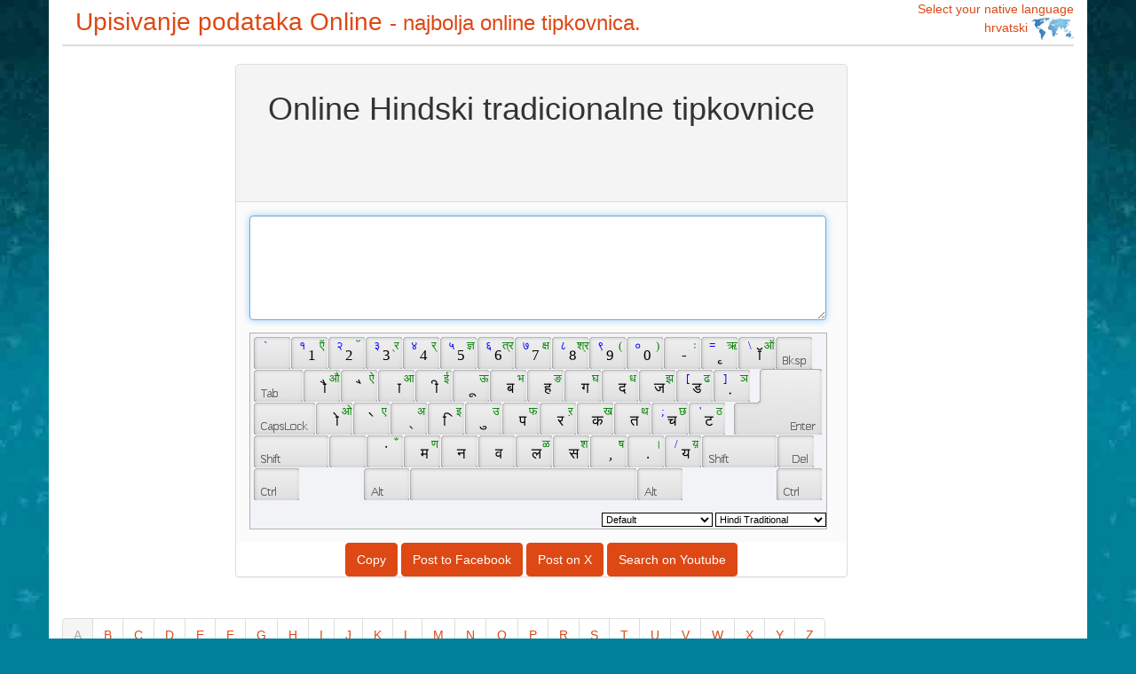

--- FILE ---
content_type: text/html;charset=UTF-8
request_url: https://keyboardingonline.net/hindi-traditional-keyboard/hr/
body_size: 9631
content:
<!DOCTYPE html>
<html>
    <head>
        <meta charset="utf-8" />
        <meta http-equiv="content-language" content="hr" />
        <title>Hindski tradicionalne Upisivanje podataka Online- najbolja online tipkovnica.</title>
        <meta name="keywords" content="Hindski tradicionalne tipkovnice,Upisivanje podataka Online,Hindski tradicionalne unos,Online tipkovnice,virtualni tipkovnice,zaslon tipkovnice,na zaslonu tipkovnice,tipkovnice jezik,Online tipkanja,tipkovnice simbol,Hindski tradicionalne poseban znakova,Hindski tradicionalne abeceda" />
        <meta name="description" content="Online Hindski tradicionalne tipkovnice- najbolja online tipkovnica.besplatno Online tipkanja Hindski tradicionalne Alati" />
        <meta name="viewport" content="width=device-width, initial-scale=1.0,user-scalable=no,maximum-scale=1.0">
        <meta name="msvalidate.01" content="796FADF0EAFE5B6C6510C265254CF0A4" />
        <meta name="propeller" content="32ce1df715e2282bd18381f715be3de6">
        <meta http-equiv="X-UA-Compatible" content="IE=edge,Chrome=1" />
        <link href="https://keyboardingonline.net/css/customized.bootstrap.css" rel="stylesheet">
        <link href="https://keyboardingonline.net/css/color.css" rel="stylesheet">
        <script src="https://keyboardingonline.net/vkbd/vk_loader.js?vk_skin=flat_gray&vk_layout=IN Hindi Traditional"></script>
        <style>
            body {
                background-color: #008099;
                background-image: url(https://keyboardingonline.net/css/bg03.jpg);
                background-repeat: repeat-x;
                margin-bottom: 0px;
                padding-bottom: 0px;
            }
            .container{
                background-color: #fff;
                min-width: 740px;
                //max-width: 1070px;
            }
            #main{
                min-width: 720px;
                max-width: 720px;
            }
            #td {
                margin-top: 1em;
            }
            .landiv  {
                width:20%;
                padding:0.5em;
                display: inline-block;
                border-bottom-style: solid;
                border-bottom-width: thin;
                border-bottom-color: #eee;
            }
            .native {
                width:25%;
                display: inline-block;
            }
            #text{
                width:650px;
                font-size: large;
            }
            .line-one{
                 color:#fff;
                 font-size:26px;
                 font-weight:bold;
                 padding-top:20px;
             }
            .line-two{
                color:#ffff00;
                font-size:28px;
                font-weight:bold;
                padding-top:30px;
                line-height:38px;
            }
            .line-three{
                color:#fff;
                font-size:20px;
                padding-top:30px;
                line-height:34px;
            }

            .my-side-ad button{
                font-size:22px;
                font-weight:bold;
            }

            .line-four{
                color:#ffff00;
                font-size:24px;
                font-weight:bold;
                padding-top:10px;
                padding-left:15px;
            }
            .line-five{
                color:#fff;
                font-size:20px;
                padding-top:8px;
                padding-left:15px;
            }

            .my-top-ad button{
                position: absolute;
                right:30px;
                top:20px;
                font-size:22px;
                font-weight:bold;
            }
            .my-ad-href:hover{
                text-decoration: none;
            }

            .file-box {
                position: relative;
                width: 340px
            }

            .txt {
                height: 22px;
                border: 1px solid #cdcdcd;
                width: 180px;
            }

            .file {
                position: absolute;
                top: 0;
                right: 80px;
                height: 24px;
                filter: alpha(opacity:0);
                opacity: 0;
                width: 260px
            }
        </style>
        <!-- Google tag (gtag.js) -->
        <script async src="https://www.googletagmanager.com/gtag/js?id=G-X3XBZK1L80"></script>
        <script>
            window.dataLayer = window.dataLayer || [];
            function gtag(){dataLayer.push(arguments);}
            gtag('js', new Date());

            gtag('config', 'G-X3XBZK1L80');
        </script>

    </head>
    <body>
        <div class="container"> 
            <div class="row">
                <div class="col-xs-12">
                    <a class="navbar-brand" href="https://keyboardingonline.net/" style="font-size:2em;">
                        Upisivanje podataka Online
                        <small class="hidden-sm hidden-xs">
                            - najbolja online tipkovnica.
                        </small>
                    </a>
                    <a data-toggle="collapse" class="pull-right" data-parent="#accordion" href="#collapseTwo">
                        Select your native language
                        <br>
                        <span class="pull-right">
                        hrvatski
                        <img src="https://keyboardingonline.net/css/world.png" width="48" height="25"  alt="world language keyboard">
                            </span>
                    </a>
                </div>
            </div>
            <div class="row">
                <div class="col-xs-12 text-left" id="display">
                    <div class="panel panel-default">
                        <div id="collapseTwo" class="panel-collapse collapse">
                            <div class="panel-body">
                                <div class='native'><a href='https://keyboardingonline.net/hindi-traditional-keyboard/en/'>English ( English )</a></div><div class='native'><a href='https://keyboardingonline.net/hindi-traditional-keyboard/ar/'>Arabic ( العربية )</a></div><div class='native'><a href='https://keyboardingonline.net/hindi-traditional-keyboard/cs/'>Czech ( Čeština )</a></div><div class='native'><a href='https://keyboardingonline.net/hindi-traditional-keyboard/sw/'>Swahili ( Kiswahili )</a></div><div class='native'><a href='https://keyboardingonline.net/hindi-traditional-keyboard/et/'>Estonian ( Eesti )</a></div><div class='native'><a href='https://keyboardingonline.net/hindi-traditional-keyboard/th/'>Thai ( ไทย )</a></div><div class='native'><a href='https://keyboardingonline.net/hindi-traditional-keyboard/tr/'>Turkish ( Türkçe )</a></div><div class='native'><a href='https://keyboardingonline.net/hindi-traditional-keyboard/bg/'>Bulgarian ( Български )</a></div><div class='native'><a href='https://keyboardingonline.net/hindi-traditional-keyboard/cy/'>Welsh ( Cymraeg )</a></div><div class='native'><a href='https://keyboardingonline.net/hindi-traditional-keyboard/pl/'>Polish ( Polski )</a></div><div class='native'><a href='https://keyboardingonline.net/hindi-traditional-keyboard/hr/'>Croatian ( hrvatski )</a></div><div class='native'><a href='https://keyboardingonline.net/hindi-traditional-keyboard/ur/'>Urdu ( اردو )</a></div><div class='native'><a href='https://keyboardingonline.net/hindi-traditional-keyboard/bs/'>Bosnian ( bosanski )</a></div><div class='native'><a href='https://keyboardingonline.net/hindi-traditional-keyboard/lv/'>Latvian ( Latviešu )</a></div><div class='native'><a href='https://keyboardingonline.net/hindi-traditional-keyboard/uk/'>Ukrainian ( українська )</a></div><div class='native'><a href='https://keyboardingonline.net/hindi-traditional-keyboard/fa/'>Farsi ( فارسی )</a></div><div class='native'><a href='https://keyboardingonline.net/hindi-traditional-keyboard/lt/'>Lithuanian ( Lietuvių )</a></div><div class='native'><a href='https://keyboardingonline.net/hindi-traditional-keyboard/es/'>Spanish ( Español )</a></div><div class='native'><a href='https://keyboardingonline.net/hindi-traditional-keyboard/ko/'>Korean ( 한국어 )</a></div><div class='native'><a href='https://keyboardingonline.net/hindi-traditional-keyboard/ro/'>Romanian ( Română )</a></div><div class='native'><a href='https://keyboardingonline.net/hindi-traditional-keyboard/he/'>Hebrew ( עברית )</a></div><div class='native'><a href='https://keyboardingonline.net/hindi-traditional-keyboard/da/'>Danish ( dansk )</a></div><div class='native'><a href='https://keyboardingonline.net/hindi-traditional-keyboard/mt/'>Maltese ( Malti )</a></div><div class='native'><a href='https://keyboardingonline.net/hindi-traditional-keyboard/el/'>Greek ( Ελληνικά )</a></div><div class='native'><a href='https://keyboardingonline.net/hindi-traditional-keyboard/de/'>German ( Deutsch )</a></div><div class='native'><a href='https://keyboardingonline.net/hindi-traditional-keyboard/ms/'>Malay ( Melayu )</a></div><div class='native'><a href='https://keyboardingonline.net/hindi-traditional-keyboard/hu/'>Hungarian ( magyar )</a></div><div class='native'><a href='https://keyboardingonline.net/hindi-traditional-keyboard/ru/'>Russian ( русский )</a></div><div class='native'><a href='https://keyboardingonline.net/hindi-traditional-keyboard/no/'>Norwegian ( Norsk )</a></div><div class='native'><a href='https://keyboardingonline.net/hindi-traditional-keyboard/it/'>Italian ( Italiano )</a></div><div class='native'><a href='https://keyboardingonline.net/hindi-traditional-keyboard/fr/'>French ( Français )</a></div><div class='native'><a href='https://keyboardingonline.net/hindi-traditional-keyboard/pt/'>Portuguese ( Português )</a></div><div class='native'><a href='https://keyboardingonline.net/hindi-traditional-keyboard/hi/'>Hindi ( हिंदी )</a></div><div class='native'><a href='https://keyboardingonline.net/hindi-traditional-keyboard/zht/'>Chinese Traditional ( 繁體中文 )</a></div><div class='native'><a href='https://keyboardingonline.net/hindi-traditional-keyboard/ja/'>Japanese ( 日本語 )</a></div><div class='native'><a href='https://keyboardingonline.net/hindi-traditional-keyboard/in/'>Indonesian ( Indonesia )</a></div><div class='native'><a href='https://keyboardingonline.net/hindi-traditional-keyboard/fi/'>Finnish ( suomi )</a></div><div class='native'><a href='https://keyboardingonline.net/hindi-traditional-keyboard/sv/'>Swedish ( Svenska )</a></div><div class='native'><a href='https://keyboardingonline.net/hindi-traditional-keyboard/ht/'>Haitian ( Ayisyen an )</a></div><div class='native'><a href='https://keyboardingonline.net/hindi-traditional-keyboard/sr/'>Serbian Latin ( Srpski latinica )</a></div><div class='native'><a href='https://keyboardingonline.net/hindi-traditional-keyboard/nl/'>Dutch ( Nederlands )</a></div><div class='native'><a href='https://keyboardingonline.net/hindi-traditional-keyboard/sh/'>Serbian Cyrillic ( Српска ћирилица )</a></div><div class='native'><a href='https://keyboardingonline.net/hindi-traditional-keyboard/vi/'>Vietnamese ( Việt Nam )</a></div><div class='native'><a href='https://keyboardingonline.net/hindi-traditional-keyboard/ca/'>Catalan ( Català )</a></div><div class='native'><a href='https://keyboardingonline.net/hindi-traditional-keyboard/sk/'>Slovak ( slovenčina )</a></div><div class='native'><a href='https://keyboardingonline.net/hindi-traditional-keyboard/sl/'>Slovenian ( slovenščina )</a></div><div class='native'><a href='https://keyboardingonline.net/hindi-traditional-keyboard/zh/'>Chinese Simple ( 简体中文 )</a></div>
                            </div>
                        </div>
                    </div>
                </div>
            </div>
        </div><div class="container">
    <div class="row">
        <div class="col-md-3 col-lg-2 hidden-xs hidden-sm">
            <div class="alignleft">
                <!-- 160x600 -->
                <ins class="adsbygoogle"
                     style="display:inline-block;width:160px;height:600px"
                     data-ad-client="ca-pub-6721623848988004"
                     data-ad-slot="9050778722"></ins>
                <script>
                    (adsbygoogle = window.adsbygoogle || []).push({});
                </script>
            </div>
        </div>
        <div id="main" class="col-xs-12 col-sm-12 col-md-9 col-lg-8 text-center">
            <div class="panel panel-default">
                <div class="panel-heading text-center" style="background-color:#f4f4f4">
                    <h1>Online Hindski tradicionalne tipkovnice</h1>
                    <!-- 468x60 -->
                    <ins class="adsbygoogle"
                         style="display:inline-block;width:468px;height:60px"
                         data-ad-client="ca-pub-6721623848988004"
                         data-ad-slot="3328389198"></ins>
                    <script>
                        (adsbygoogle = window.adsbygoogle || []).push({});
                    </script>
                </div>
                <div class="panel-body text-center" style="background-color:#fbfbfb">
                    <div class="nowrap">
                        <textarea class="form-control" id="text" rows="4"
                                  onfocus="VirtualKeyboard.attachInput(this)"></textarea>
                    </div>
                    <div id="td"></div>
                </div>
                <button id="copy" class="btn btn-primary" data-clipboard-action="copy" data-clipboard-target="#text">
                    Copy
                </button>
                <button id="facebook" class="btn btn-primary">
                    Post to Facebook
                </button>
                <button id="twitter" class="btn btn-primary">
                    Post on X
                </button>
                <button id="youtube" class="btn btn-primary">
                    Search on Youtube
                </button>
            </div>
        </div>
        <div class="col-lg-2 hidden-xs hidden-sm hidden-md">
            <!-- 160x600 -->
            <ins class="adsbygoogle"
                 style="display:inline-block;width:160px;height:600px"
                 data-ad-client="ca-pub-6721623848988004"
                 data-ad-slot="9050778722"></ins>
            <script>
                (adsbygoogle = window.adsbygoogle || []).push({});
            </script>

            <!--
            <a href="http://hr.sleda.com/" class="my-ad-href">
                <img src="https://keyboardingonline.net/ad/hr-r.png" alt="free e-commerce store">
            </a>
            -->
        </div>
    </div>
</div>
<div class="container">
    <ul class="pagination">
        <li id="pagea" class="active"><a href="###">A</a></li>
        <li><a href="###">B</a></li>
        <li><a href="###">C</a></li>
        <li><a href="###">D</a></li>
        <li><a href="###">E</a></li>
        <li><a href="###">F</a></li>
        <li><a href="###">G</a></li>
        <li><a href="###">H</a></li>
        <li><a href="###">I</a></li>
        <li><a href="###">J</a></li>
        <li><a href="###">K</a></li>
        <li><a href="###">L</a></li>
        <li><a href="###">M</a></li>
        <li><a href="###">N</a></li>
        <li><a href="###">O</a></li>
        <li><a href="###">P</a></li>
        <li><a href="###">R</a></li>
        <li><a href="###">S</a></li>
        <li><a href="###">T</a></li>
        <li><a href="###">U</a></li>
        <li><a href="###">V</a></li>
        <li><a href="###">W</a></li>
        <li><a href="###">X</a></li>
        <li><a href="###">Y</a></li>
        <li><a href="###">Z</a></li>
    </ul>
    <div id="lanstr" class="text-left"><div class='landiv' start='A'><a href='https://keyboardingonline.net/albanian-keyboard/hr/'>Albanian Keyboard<br>Albanski tipkovnice</a></div><div class='landiv' start='A'><a href='https://keyboardingonline.net/armenian-eastern-keyboard/hr/'>Armenian Eastern Keyboard<br>Armenski istočni tipkovnice</a></div><div class='landiv' start='A'><a href='https://keyboardingonline.net/armenian-western-keyboard/hr/'>Armenian Western Keyboard<br>Armenski zapadni tipkovnice</a></div><div class='landiv' start='A'><a href='https://keyboardingonline.net/anglo-frisian-keyboard/hr/'>Anglo-Frisian Keyboard<br>Anglo-Frizijski tipkovnice</a></div><div class='landiv' start='E'><a href='https://keyboardingonline.net/elder-futhark-keyboard/hr/'>Elder Futhark Keyboard<br>stariji Futhark tipkovnice</a></div><div class='landiv' start='G'><a href='https://keyboardingonline.net/glagolitic-keyboard/hr/'>Glagolitic Keyboard<br>glagoljski tipkovnice</a></div><div class='landiv' start='G'><a href='https://keyboardingonline.net/gothic-keyboard/hr/'>Gothic Keyboard<br>gotičke tipkovnice</a></div><div class='landiv' start='O'><a href='https://keyboardingonline.net/ogham-keyboard/hr/'>Ogham Keyboard<br>Ogham tipkovnice</a></div><div class='landiv' start='Y'><a href='https://keyboardingonline.net/younger-futhark-keyboard/hr/'>Younger Futhark Keyboard<br>mlađi Futhark tipkovnice</a></div><div class='landiv' start='A'><a href='https://keyboardingonline.net/azeri-cyrillic-keyboard/hr/'>Azeri Cyrillic Keyboard<br>Azerbejdžanski ćirilica tipkovnice</a></div><div class='landiv' start='A'><a href='https://keyboardingonline.net/azeri-latin-keyboard/hr/'>Azeri Latin Keyboard<br>Azerbejdžanski latinski tipkovnice</a></div><div class='landiv' start='B'><a href='https://keyboardingonline.net/bosnian-keyboard/hr/'>Bosnian Keyboard<br>bosanskih tipkovnice</a></div><div class='landiv' start='B'><a href='https://keyboardingonline.net/bosnian-cyrillic-keyboard/hr/'>Bosnian Cyrillic Keyboard<br>bosančica tipkovnice</a></div><div class='landiv' start='U'><a href='https://keyboardingonline.net/unijoy-keyboard/hr/'>Unijoy Keyboard<br>Unijoy tipkovnice</a></div><div class='landiv' start='B'><a href='https://keyboardingonline.net/belgian-keyboard/hr/'>Belgian (Comma) Keyboard<br>belgijski(zarez) tipkovnice</a></div><div class='landiv' start='B'><a href='https://keyboardingonline.net/bulgarian-keyboard/hr/'>Bulgarian Keyboard<br>bugarski tipkovnice</a></div><div class='landiv' start='B'><a href='https://keyboardingonline.net/bulgarian-lLatin-keyboard/hr/'>Bulgarian (Latin) Keyboard<br>Bugarski(latinica) tipkovnice</a></div><div class='landiv' start='B'><a href='https://keyboardingonline.net/bulgarian-phonetic-keyboard/hr/'>Bulgarian Phonetic Keyboard<br>bugarski fonetski tipkovnice</a></div><div class='landiv' start='K'><a href='https://keyboardingonline.net/kirundi-keyboard/hr/'>Kirundi Keyboard<br>kirundijski tipkovnice</a></div><div class='landiv' start='G'><a href='https://keyboardingonline.net/gbe-keyboard/hr/'>Gbe Keyboard<br>Gbe tipkovnice</a></div><div class='landiv' start='B'><a href='https://keyboardingonline.net/blackfoot-phonetic-keyboard/hr/'>Blackfoot Phonetic Keyboard<br>Blackfoot fonetski tipkovnice</a></div><div class='landiv' start='P'><a href='https://keyboardingonline.net/portuguese-abnt1-keyboard/hr/'>Portuguese (Brazilian ABNT) Keyboard<br>portugalski(Brazilski ABNT) tipkovnice</a></div><div class='landiv' start='P'><a href='https://keyboardingonline.net/portuguese-abnt2-keyboard/hr/'>Portuguese (Brazilian ABNT2) Keyboard<br>portugalski(Brazilski ABNT2) tipkovnice</a></div><div class='landiv' start='D'><a href='https://keyboardingonline.net/delam-tibetan-keyboard/hr/'>Delam Tibetan Keyboard<br>Delam Tibetanski tipkovnice</a></div><div class='landiv' start='D'><a href='https://keyboardingonline.net/dzongkha-keyboard/hr/'>Dzongkha Keyboard<br>Dzongkha tipkovnice</a></div><div class='landiv' start='T'><a href='https://keyboardingonline.net/tswana-keyboard/hr/'>Tswana Keyboard<br>Tswana tipkovnice</a></div><div class='landiv' start='B'><a href='https://keyboardingonline.net/belarusian-keyboard/hr/'>Belarusian Keyboard<br>Bjeloruski tipkovnice</a></div><div class='landiv' start='C'><a href='https://keyboardingonline.net/canadian-french-keyboard/hr/'>Canadian French Keyboard<br>Kanadski francuski tipkovnice</a></div><div class='landiv' start='C'><a href='https://keyboardingonline.net/canadian-french-legacy-keyboard/hr/'>Canadian French (Legacy) Keyboard<br>Kanadski francuski(naslijeđeno) tipkovnice</a></div><div class='landiv' start='C'><a href='https://keyboardingonline.net/canadian-multilingual-keyboard/hr/'>Canadian Multilingual Standard Keyboard<br>kanadski višejezični Standard tipkovnice</a></div><div class='landiv' start='C'><a href='https://keyboardingonline.net/chechen-cyrillic-keyboard/hr/'>Chechen Cyrillic Keyboard<br>čečenski ćirilica tipkovnice</a></div><div class='landiv' start='C'><a href='https://keyboardingonline.net/chechen-latin-keyboard/hr/'>Chechen Latin Keyboard<br>čečenska latinica tipkovnice</a></div><div class='landiv' start='L'><a href='https://keyboardingonline.net/lingala-keyboard/hr/'>Lingala Keyboard<br>Lingala tipkovnice</a></div><div class='landiv' start='S'><a href='https://keyboardingonline.net/swiss-french-keyboard/hr/'>Swiss French Keyboard<br>Švicarski francuski tipkovnice</a></div><div class='landiv' start='S'><a href='https://keyboardingonline.net/swiss-german-keyboard/hr/'>Swiss German Keyboard<br>švicarski njemački tipkovnice</a></div><div class='landiv' start='C'><a href='https://keyboardingonline.net/cherokee-phonetic-keyboard/hr/'>Cherokee Phonetic Keyboard<br>Cherokee fonetski tipkovnice</a></div><div class='landiv' start='B'><a href='https://keyboardingonline.net/baule-keyboard/hr/'>Baule Keyboard<br>Baule tipkovnice</a></div><div class='landiv' start='D'><a href='https://keyboardingonline.net/duala-keyboard/hr/'>Duala Keyboard<br>Duala tipkovnice</a></div><div class='landiv' start='E'><a href='https://keyboardingonline.net/ewondo-keyboard/hr/'>Ewondo Keyboard<br>Ewondo tipkovnice</a></div><div class='landiv' start='F'><a href='https://keyboardingonline.net/fulfulde-keyboard/hr/'>Fulfulde Keyboard<br>Fulfulde tipkovnice</a></div><div class='landiv' start='C'><a href='https://keyboardingonline.net/chinese-cangjie-keyboard/hr/'>Chinese Cangjie Keyboard<br>kineskih Cangjie tipkovnice</a></div><div class='landiv' start='C'><a href='https://keyboardingonline.net/chinese-simple-pinyin-keyboard/hr/'>Chinese Simpl. Pinyin Keyboard<br>kineski jednost. Pinyin tipkovnice</a></div><div class='landiv' start='C'><a href='https://keyboardingonline.net/chinese-traditional-pinyin-keyboard/hr/'>Chinese Trad. Pinyin Keyboard<br>kineske Trad. Pinyin tipkovnice</a></div><div class='landiv' start='C'><a href='https://keyboardingonline.net/czech-keyboard/hr/'>Czech Keyboard<br>Češka tipkovnice</a></div><div class='landiv' start='C'><a href='https://keyboardingonline.net/czech-qwerty-keyboard/hr/'>Czech (QWERTY) Keyboard<br>Češka(QWERTY) tipkovnice</a></div><div class='landiv' start='C'><a href='https://keyboardingonline.net/czech-programmers-keyboard/hr/'>Czech Programmers Keyboard<br>Češka programera tipkovnice</a></div><div class='landiv' start='G'><a href='https://keyboardingonline.net/german-keyboard/hr/'>German Keyboard<br>njemački tipkovnice</a></div><div class='landiv' start='G'><a href='https://keyboardingonline.net/german-ibm-keyboard/hr/'>German (IBM) Keyboard<br>njemački(IBM) tipkovnice</a></div><div class='landiv' start='D'><a href='https://keyboardingonline.net/dinka-keyboard/hr/'>Dinka Keyboard<br>Dinka tipkovnice</a></div><div class='landiv' start='D'><a href='https://keyboardingonline.net/danish-keyboard/hr/'>Danish Keyboard<br>Danski tipkovnice</a></div><div class='landiv' start='E'><a href='https://keyboardingonline.net/estonian-keyboard/hr/'>Estonian Keyboard<br>estonski tipkovnice</a></div><div class='landiv' start='P'><a href='https://keyboardingonline.net/pashto-fsi-keyboard/hr/'>Pashto-FSI Keyboard<br>paštu-FSI tipkovnice</a></div><div class='landiv' start='S'><a href='https://keyboardingonline.net/spanish-keyboard/hr/'>Spanish Keyboard<br>Španjolski tipkovnice</a></div><div class='landiv' start='S'><a href='https://keyboardingonline.net/spanish-variation-keyboard/hr/'>Spanish Variation Keyboard<br>Španjolski varijacija tipkovnice</a></div><div class='landiv' start='E'><a href='https://keyboardingonline.net/ethiopic-amharic-keyboard/hr/'>Ethiopic  Pan-Amharic Keyboard<br>etiopski Pan-Amharski tipkovnice</a></div><div class='landiv' start='E'><a href='https://keyboardingonline.net/ethiopic-washra-keyboard/hr/'>Ethiopic WashRa Keyboard<br>etiopski WashRa tipkovnice</a></div><div class='landiv' start='E'><a href='https://keyboardingonline.net/ethiopic-xtt-keyboard/hr/'>Ethiopic XTT Keyboard<br>etiopski XTT tipkovnice</a></div><div class='landiv' start='O'><a href='https://keyboardingonline.net/oromo-keyboard/hr/'>Oromo Keyboard<br>Oromo tipkovnice</a></div><div class='landiv' start='F'><a href='https://keyboardingonline.net/finnish-keyboard/hr/'>Finnish Keyboard<br>finski tipkovnice</a></div><div class='landiv' start='F'><a href='https://keyboardingonline.net/faeroese-keyboard/hr/'>Faeroese Keyboard<br>farojski tipkovnice</a></div><div class='landiv' start='F'><a href='https://keyboardingonline.net/french-keyboard/hr/'>French Keyboard<br>francuski tipkovnice</a></div><div class='landiv' start='F'><a href='https://keyboardingonline.net/french-linux-keyboard/hr/'>French - linux Keyboard<br>francuski - linux tipkovnice</a></div><div class='landiv' start='U'><a href='https://keyboardingonline.net/uk-international-keyboard/hr/'>UK International Keyboard<br>UK International tipkovnice</a></div><div class='landiv' start='U'><a href='https://keyboardingonline.net/uk-qwerty-maltron-keyboard/hr/'>UK Qwerty-Maltron Keyboard<br>UK Qwerty-mrcvariti tipkovnice</a></div><div class='landiv' start='U'><a href='https://keyboardingonline.net/united-kingdom-keyboard/hr/'>United Kingdom Keyboard<br>Ujedinjeno Kraljevstvo tipkovnice</a></div><div class='landiv' start='U'><a href='https://keyboardingonline.net/united-kingdom-extended-keyboard/hr/'>United Kingdom Extended Keyboard<br>Ujedinjeno Kraljevstvo proširena tipkovnice</a></div><div class='landiv' start='U'><a href='https://keyboardingonline.net/united-kingdom-dvorak-keyboard/hr/'>United Kingdom-Dvorak Keyboard<br>Ujedinjeno Kraljevstvo-Dvorak tipkovnice</a></div><div class='landiv' start='G'><a href='https://keyboardingonline.net/georgian-keyboard/hr/'>Georgian Keyboard<br>gruzijski tipkovnice</a></div><div class='landiv' start='G'><a href='https://keyboardingonline.net/georgian-qwerty-keyboard/hr/'>Georgian QWERTY Keyboard<br>gruzijski QWERTY tipkovnice</a></div><div class='landiv' start='G'><a href='https://keyboardingonline.net/georgian-ergonomic-keyboard/hr/'>Georgian ergonomic Keyboard<br>gruzijski ergonomski tipkovnice</a></div><div class='landiv' start='A'><a href='https://keyboardingonline.net/akan-keyboard/hr/'>Akan Keyboard<br>Akan tipkovnice</a></div><div class='landiv' start='G'><a href='https://keyboardingonline.net/ga-keyboard/hr/'>Ga Keyboard<br>Ga tipkovnice</a></div><div class='landiv' start='G'><a href='https://keyboardingonline.net/grenland-keyboard/hr/'>Grenland Keyboard<br>Grenland tipkovnice</a></div><div class='landiv' start='M'><a href='https://keyboardingonline.net/mande-keyboard/hr/'>Mande Keyboard<br>Mande tipkovnice</a></div><div class='landiv' start='G'><a href='https://keyboardingonline.net/greek-keyboard/hr/'>Greek Keyboard<br>grčki tipkovnice</a></div><div class='landiv' start='G'><a href='https://keyboardingonline.net/greek-220-keyboard/hr/'>Greek (220) Keyboard<br>Grčki(220) tipkovnice</a></div><div class='landiv' start='G'><a href='https://keyboardingonline.net/greek-220-latin-keyboard/hr/'>Greek (220) Latin Keyboard<br>Grčki(220)latinski tipkovnice</a></div><div class='landiv' start='G'><a href='https://keyboardingonline.net/greek-319-keyboard/hr/'>Greek (319) Keyboard<br>Grčki(319) tipkovnice</a></div><div class='landiv' start='G'><a href='https://keyboardingonline.net/greek-319-latin-keyboard/hr/'>Greek (319) Latin Keyboard<br>Grčki(319)latinski tipkovnice</a></div><div class='landiv' start='G'><a href='https://keyboardingonline.net/greek-latin-keyboard/hr/'>Greek Latin Keyboard<br>grčki latinski tipkovnice</a></div><div class='landiv' start='G'><a href='https://keyboardingonline.net/greek-polytonic-keyboard/hr/'>Greek Polytonic Keyboard<br>grčki politonski tipkovnice</a></div><div class='landiv' start='C'><a href='https://keyboardingonline.net/croatian-keyboard/hr/'>Croatian Keyboard<br>Hrvatski tipkovnice</a></div><div class='landiv' start='H'><a href='https://keyboardingonline.net/hungarian-keyboard/hr/'>Hungarian Keyboard<br>Mađarski tipkovnice</a></div><div class='landiv' start='H'><a href='https://keyboardingonline.net/hungarian-101-keyboard/hr/'>Hungarian 101-key Keyboard<br>Mađarski 101-tipka tipkovnice</a></div><div class='landiv' start='G'><a href='https://keyboardingonline.net/gaelic-keyboard/hr/'>Gaelic Keyboard<br>Gaelic tipkovnice</a></div><div class='landiv' start='I'><a href='https://keyboardingonline.net/irish-keyboard/hr/'>Irish Keyboard<br>irski tipkovnice</a></div><div class='landiv' start='I'><a href='https://keyboardingonline.net/inuktitut-nakvitot-keyboard/hr/'>Inuktitut - nakvitot Keyboard<br>inuitski - nakvitot tipkovnice</a></div><div class='landiv' start='I'><a href='https://keyboardingonline.net/inuktitut-phonetic-keyboard/hr/'>Inuktitut Phonetic Keyboard<br>inuitski fonetski tipkovnice</a></div><div class='landiv' start='I'><a href='https://keyboardingonline.net/inuktitut-syllabic-keyboard/hr/'>Inuktitut Syllabic Keyboard<br>inuitski Silabički tipkovnice</a></div><div class='landiv' start='I'><a href='https://keyboardingonline.net/inuktitut-latin-keyboard/hr/'>Inuktitut latin Keyboard<br>inuitski latinski tipkovnice</a></div><div class='landiv' start='B'><a href='https://keyboardingonline.net/biblical-hebrew-sil-keyboard/hr/'>Biblical Hebrew (SIL) Keyboard<br>biblijski hebrejski(SIL) tipkovnice</a></div><div class='landiv' start='B'><a href='https://keyboardingonline.net/biblical-hebrew-tiro-keyboard/hr/'>Biblical Hebrew (Tiro) Keyboard<br>biblijski hebrejski(Tiro) tipkovnice</a></div><div class='landiv' start='H'><a href='https://keyboardingonline.net/hebrew-keyboard/hr/'>Hebrew Keyboard<br>hebrejski tipkovnice</a></div><div class='landiv' start='A'><a href='https://keyboardingonline.net/assamese-inscript-keyboard/hr/'>Assamese Inscript Keyboard<br>asamski Inscript tipkovnice</a></div><div class='landiv' start='I'><a href='https://keyboardingonline.net/inscript-improved-keyboard/hr/'>Inscript Improved Keyboard<br>BN Inscript poboljšani tipkovnice</a></div><div class='landiv' start='B'><a href='https://keyboardingonline.net/bengali-keyboard/hr/'>Bengali Keyboard<br>Bengali tipkovnice</a></div><div class='landiv' start='B'><a href='https://keyboardingonline.net/bengali-iInscript-keyboard/hr/'>Bengali (Inscript) Keyboard<br>Bengali(Inscript) tipkovnice</a></div><div class='landiv' start='D'><a href='https://keyboardingonline.net/devanagari-inscript-keyboard/hr/'>Devanagari - INSCRIPT Keyboard<br>Devanagari - INSCRIPT tipkovnice</a></div><div class='landiv' start='G'><a href='https://keyboardingonline.net/gujarati-keyboard/hr/'>Gujarati Keyboard<br>Gujarati tipkovnice</a></div><div class='landiv' start='H'><a href='https://keyboardingonline.net/hindi-inscript-keyboard/hr/'>Hindi (Inscript) Keyboard<br>Hindi(Inscript) tipkovnice</a></div><div class='landiv' start='H'><a href='https://keyboardingonline.net/hindi-traditional-keyboard/hr/'>Hindi Traditional Keyboard<br>Hindski tradicionalne tipkovnice</a></div><div class='landiv' start='K'><a href='https://keyboardingonline.net/kannada-keyboard/hr/'>Kannada Keyboard<br>Kannada tipkovnice</a></div><div class='landiv' start='M'><a href='https://keyboardingonline.net/malayalam-keyboard/hr/'>Malayalam Keyboard<br>malajskiAlam tipkovnice</a></div><div class='landiv' start='M'><a href='https://keyboardingonline.net/marathi-keyboard/hr/'>Marathi Keyboard<br>Marathi tipkovnice</a></div><div class='landiv' start='P'><a href='https://keyboardingonline.net/probhat-phonetic-keyboard/hr/'>Probhat Phonetic Keyboard<br>Probhat fonetski tipkovnice</a></div><div class='landiv' start='P'><a href='https://keyboardingonline.net/punjabi-keyboard/hr/'>Punjabi Keyboard<br>Punjabi tipkovnice</a></div><div class='landiv' start='S'><a href='https://keyboardingonline.net/sanskrit-romanized-keyboard/hr/'>Sanskrit Romanized Keyboard<br>sanskrt romaniziranog tipkovnice</a></div><div class='landiv' start='S'><a href='https://keyboardingonline.net/sinhala-indic-keyboard/hr/'>Sinhala Indic Keyboard<br>Sinhala indijskim tipkovnice</a></div><div class='landiv' start='T'><a href='https://keyboardingonline.net/tamil-keyboard/hr/'>Tamil Keyboard<br>Tamil tipkovnice</a></div><div class='landiv' start='T'><a href='https://keyboardingonline.net/telugu-keyboard/hr/'>Telugu Keyboard<br>Telugu tipkovnice</a></div><div class='landiv' start='I'><a href='https://keyboardingonline.net/ipa-phonetic-keyboard/hr/'>IPA Phonetic Keyboard<br>IPA fonetske tipkovnice</a></div><div class='landiv' start='A'><a href='https://keyboardingonline.net/arabic-keyboard/hr/'>Arabic Keyboard<br>Arapski tipkovnice</a></div><div class='landiv' start='F'><a href='https://keyboardingonline.net/farsi-keyboard/hr/'>Farsi Keyboard<br>Farsi tipkovnice</a></div><div class='landiv' start='P'><a href='https://keyboardingonline.net/persian-standard-keyboard/hr/'>Persian standard Keyboard<br>Perzijski standardno tipkovnice</a></div><div class='landiv' start='I'><a href='https://keyboardingonline.net/icelandic-keyboard/hr/'>Icelandic Keyboard<br>Islandski tipkovnice</a></div><div class='landiv' start='I'><a href='https://keyboardingonline.net/italian-keyboard/hr/'>Italian Keyboard<br>talijanski tipkovnice</a></div><div class='landiv' start='I'><a href='https://keyboardingonline.net/italian-142-keyboard/hr/'>Italian (142) Keyboard<br>talijanski(142) tipkovnice</a></div><div class='landiv' start='J'><a href='https://keyboardingonline.net/japanese-keyboard/hr/'>Japanese Keyboard<br>Japanski tipkovnice</a></div><div class='landiv' start='K'><a href='https://keyboardingonline.net/kikuyu-keyboard/hr/'>Kikuyu Keyboard<br>Kikuyu tiranski tipkovnice</a></div><div class='landiv' start='L'><a href='https://keyboardingonline.net/luo-keyboard/hr/'>Luo Keyboard<br>Luo tipkovnice</a></div><div class='landiv' start='K'><a href='https://keyboardingonline.net/kyrgyz-cyrillic-keyboard/hr/'>Kyrgyz Cyrillic Keyboard<br>Kirgistan ćirilica tipkovnice</a></div><div class='landiv' start='K'><a href='https://keyboardingonline.net/khmer-keyboard/hr/'>Khmer Keyboard<br>kmerskim tipkovnice</a></div><div class='landiv' start='K'><a href='https://keyboardingonline.net/khmer-keyboard/hr/'>Khmer (NIDA 1.0) Keyboard<br>Khmer(NIDA 1.0) tipkovnice</a></div><div class='landiv' start='K'><a href='https://keyboardingonline.net/korean-2beolsik-keyboard/hr/'>Korean 2 Beolsik Keyboard<br>2 Beolsik tipkovnice</a></div><div class='landiv' start='K'><a href='https://keyboardingonline.net/korean-3beolsik-keyboard/hr/'>Korean 3 Beolsik Keyboard<br>3 Beolsik tipkovnice</a></div><div class='landiv' start='K'><a href='https://keyboardingonline.net/korean-ru-kor-keyboard/hr/'>Korean Ru-Kor Keyboard<br>Ru-Kor tipkovnice</a></div><div class='landiv' start='K'><a href='https://keyboardingonline.net/kurdish-arabic-keyboard/hr/'>Kurdish Arabic Keyboard<br>kurdski Arapski tipkovnice</a></div><div class='landiv' start='K'><a href='https://keyboardingonline.net/kurdish-cyrillic-keyboard/hr/'>Kurdish Cyrillic Keyboard<br>kurdski ćirilica tipkovnice</a></div><div class='landiv' start='K'><a href='https://keyboardingonline.net/kurdish-latin-keyboard/hr/'>Kurdish Latin Keyboard<br>kurdski latinski tipkovnice</a></div><div class='landiv' start='K'><a href='https://keyboardingonline.net/kazakh-keyboard/hr/'>Kazakh Keyboard<br>Kaza tipkovnice</a></div><div class='landiv' start='L'><a href='https://keyboardingonline.net/lakhota-standard-keyboard/hr/'>Lakhota Standard Keyboard<br>Lakhota Standard tipkovnice</a></div><div class='landiv' start='L'><a href='https://keyboardingonline.net/lao-keyboard/hr/'>Lao Keyboard<br>Lao tipkovnice</a></div><div class='landiv' start='L'><a href='https://keyboardingonline.net/lao-sengkeo-keyboard/hr/'>Lao SengKeo Keyboard<br>Lao SengKeo tipkovnice</a></div><div class='landiv' start='S'><a href='https://keyboardingonline.net/sesotho-keyboard/hr/'>seSotho Keyboard<br>seSotho tipkovnice</a></div><div class='landiv' start='L'><a href='https://keyboardingonline.net/lithuanian-keyboard/hr/'>Lithuanian Keyboard<br>Litavski tipkovnice</a></div><div class='landiv' start='L'><a href='https://keyboardingonline.net/lithuanian-ibm-keyboard/hr/'>Lithuanian IBM Keyboard<br>Litavski IBM tipkovnice</a></div><div class='landiv' start='L'><a href='https://keyboardingonline.net/lithuanian-extended-keyboard/hr/'>Lithuanian extended Keyboard<br>Litavski proširena tipkovnice</a></div><div class='landiv' start='L'><a href='https://keyboardingonline.net/luxembourgish-keyboard/hr/'>Luxembourgish  Keyboard<br>Luksemburški tipkovnice</a></div><div class='landiv' start='L'><a href='https://keyboardingonline.net/latvian-keyboard/hr/'>Latvian Keyboard<br>latvijski tipkovnice</a></div><div class='landiv' start='L'><a href='https://keyboardingonline.net/latvian-qwerty-keyboard/hr/'>Latvian (QWERTY) Keyboard<br>latvijski(QWERTY) tipkovnice</a></div><div class='landiv' start='M'><a href='https://keyboardingonline.net/macedonian-keyboard/hr/'>Macedonian Keyboard<br>Makedonski tipkovnice</a></div><div class='landiv' start='B'><a href='https://keyboardingonline.net/bambara-keyboard/hr/'>Bambara Keyboard<br>Bambara tipkovnice</a></div><div class='landiv' start='Z'><a href='https://keyboardingonline.net/zawgyi-myanmar-keyboard/hr/'>Zawgyi Myanmar Keyboard<br>Zawgyi Mianmar tipkovnice</a></div><div class='landiv' start='M'><a href='https://keyboardingonline.net/mongolian-cyrillic-keyboard/hr/'>Mongolian Cyrillic Keyboard<br>mongolski ćirilica tipkovnice</a></div><div class='landiv' start='M'><a href='https://keyboardingonline.net/mongolian-cyrillic-qwerty-keyboard/hr/'>Mongolian Cyrillic (QWERTY) Keyboard<br>mongolski Ćirilica(QWERTY) tipkovnice</a></div><div class='landiv' start='M'><a href='https://keyboardingonline.net/maltese-47-key-keyboard/hr/'>Maltese 47-key Keyboard<br>malteški 47 ključ tipkovnice</a></div><div class='landiv' start='M'><a href='https://keyboardingonline.net/maltese-48-key-keyboard/hr/'>Maltese 48-key Keyboard<br>malteški 48-ključ tipkovnice</a></div><div class='landiv' start='D'><a href='https://keyboardingonline.net/divehi-phonetic-keyboard/hr/'>Divehi Phonetic Keyboard<br>divehijski fonetski tipkovnice</a></div><div class='landiv' start='D'><a href='https://keyboardingonline.net/divehi-typewriter-keyboard/hr/'>Divehi Typewriter Keyboard<br>Divehi-pisaći stroj tipkovnice</a></div><div class='landiv' start='C'><a href='https://keyboardingonline.net/chichewa-keyboard/hr/'>Chichewa Keyboard<br>chichewaški tipkovnice</a></div><div class='landiv' start='L'><a href='https://keyboardingonline.net/latin-american-keyboard/hr/'>Latin American Keyboard<br>Latinske Amerike tipkovnice</a></div><div class='landiv' start='B'><a href='https://keyboardingonline.net/bassa-keyboard/hr/'>Bassa Keyboard<br>Basse tipkovnice</a></div><div class='landiv' start='E'><a href='https://keyboardingonline.net/ebo-keyboard/hr/'>Ebo Keyboard<br>Ebo tipkovnice</a></div><div class='landiv' start='H'><a href='https://keyboardingonline.net/hausa-keyboard/hr/'>Hausa Keyboard<br>Hausa tipkovnice</a></div><div class='landiv' start='I'><a href='https://keyboardingonline.net/igbo-keyboard/hr/'>Igbo Keyboard<br>Igbo tipkovnice</a></div><div class='landiv' start='Y'><a href='https://keyboardingonline.net/yoruba-keyboard/hr/'>Yoruba Keyboard<br>Yoruba tipkovnice</a></div><div class='landiv' start='D'><a href='https://keyboardingonline.net/dutch-keyboard/hr/'>Dutch Keyboard<br>nizozemski tipkovnice</a></div><div class='landiv' start='N'><a href='https://keyboardingonline.net/norwegian-keyboard/hr/'>Norwegian Keyboard<br>norveški tipkovnice</a></div><div class='landiv' start='N'><a href='https://keyboardingonline.net/norwegian-sami-keyboard/hr/'>Norwegian with Sami Keyboard<br>Norveški sa Sami tipkovnice</a></div><div class='landiv' start='S'><a href='https://keyboardingonline.net/norway-no-sami-keyboard/hr/'>Sami Extended Norway Keyboard<br>Sami prošireni Norveška tipkovnice</a></div><div class='landiv' start='N'><a href='https://keyboardingonline.net/nepali-keyboard/hr/'>Nepali  Keyboard<br>Nepalski tipkovnice</a></div><div class='landiv' start='M'><a href='https://keyboardingonline.net/maori-keyboard/hr/'>Maori Keyboard<br>Maori tipkovnice</a></div><div class='landiv' start='M'><a href='https://keyboardingonline.net/maori-dvorak-keyboard/hr/'>Maori-Dvorak (Two-Handed) Keyboard<br>Maori-Dvorak(dvije ruke) tipkovnice</a></div><div class='landiv' start='U'><a href='https://keyboardingonline.net/urdu-keyboard/hr/'>Urdu Keyboard<br>Urdu tipkovnice</a></div><div class='landiv' start='U'><a href='https://keyboardingonline.net/urdu-madni-keyboard/hr/'>Urdu - Madni Keyboard<br>Urdu - Madni tipkovnice</a></div><div class='landiv' start='U'><a href='https://keyboardingonline.net/urdu-arabic-keyboard/hr/'>Urdu Arabic Keyboard<br>Urdu Arapski tipkovnice</a></div><div class='landiv' start='U'><a href='https://keyboardingonline.net/urdu-crulp-keyboard/hr/'>Urdu CRULP Phonetic Keyboard<br>Urdu CRULP fonetski tipkovnice</a></div><div class='landiv' start='U'><a href='https://keyboardingonline.net/urdu-inpage-monotype-keyboard/hr/'>Urdu Inpage Monotype Keyboard<br>Urdu izvršavanja monotipija tipkovnice</a></div><div class='landiv' start='U'><a href='https://keyboardingonline.net/urdu-phonetic-keyboard/hr/'>Urdu Phonetic Keyboard<br>Urdu fonetski tipkovnice</a></div><div class='landiv' start='P'><a href='https://keyboardingonline.net/polish-214-keyboard/hr/'>Polish (214) Keyboard<br>Poljski(214) tipkovnice</a></div><div class='landiv' start='P'><a href='https://keyboardingonline.net/polish-programmers-keyboard/hr/'>Polish (Programmers) Keyboard<br>poljski(programeri) tipkovnice</a></div><div class='landiv' start='D'><a href='https://keyboardingonline.net/dari-keyboard/hr/'>Dari Keyboard<br>Dari tipkovnice</a></div><div class='landiv' start='P'><a href='https://keyboardingonline.net/portuguese-keyboard/hr/'>Portuguese Keyboard<br>Portugalski tipkovnice</a></div><div class='landiv' start='R'><a href='https://keyboardingonline.net/romanian-keyboard/hr/'>Romanian Keyboard<br>Rumunjski tipkovnice</a></div><div class='landiv' start='B'><a href='https://keyboardingonline.net/bashkir-keyboard/hr/'>Bashkir Keyboard<br>Baškirski tipkovnice</a></div><div class='landiv' start='R'><a href='https://keyboardingonline.net/russian-keyboard/hr/'>Russian Keyboard<br>ruski tipkovnice</a></div><div class='landiv' start='R'><a href='https://keyboardingonline.net/russian-diktor-keyboard/hr/'>Russian (Diktor) Keyboard<br>ruski(Diktor) tipkovnice</a></div><div class='landiv' start='R'><a href='https://keyboardingonline.net/russian-mac-keyboard/hr/'>Russian (Mac) Keyboard<br>Ruski(Mac) tipkovnice</a></div><div class='landiv' start='R'><a href='https://keyboardingonline.net/russian-typewriter-keyboard/hr/'>Russian (Typewriter) Keyboard<br>Ruski(pisaći stroj) tipkovnice</a></div><div class='landiv' start='R'><a href='https://keyboardingonline.net/russian-translit-keyboard/hr/'>Russian Translit Keyboard<br>Ruski prevoditi tipkovnice</a></div><div class='landiv' start='R'><a href='https://keyboardingonline.net/russian-russian-keyboard/hr/'>Russian ЯЖЕРТЫ Keyboard<br>ruski ЯЖЕРТЫ tipkovnice</a></div><div class='landiv' start='R'><a href='https://keyboardingonline.net/russian-qwerty-keyboard/hr/'>Russian_Qwerty Keyboard<br>Russian_Qwerty tipkovnice</a></div><div class='landiv' start='T'><a href='https://keyboardingonline.net/tatar-keyboard/hr/'>Tatar Keyboard<br>tatarski tipkovnice</a></div><div class='landiv' start='A'><a href='https://keyboardingonline.net/arabic-101-keyboard/hr/'>Arabic (101) Keyboard<br>Arapski(101) tipkovnice</a></div><div class='landiv' start='A'><a href='https://keyboardingonline.net/arabic-102-azerty-keyboard/hr/'>Arabic (102) AZERTY Keyboard<br>Arapski(102)AZERTY tipkovnice</a></div><div class='landiv' start='F'><a href='https://keyboardingonline.net/finnish-sami-keyboard/hr/'>Finnish with Sami Keyboard<br>Finske sa Sami tipkovnice</a></div><div class='landiv' start='S'><a href='https://keyboardingonline.net/finland-sweden-keyboard/hr/'>Sami Extended Finland-Sweden Keyboard<br>Sami produžiti Finska Švedska tipkovnice</a></div><div class='landiv' start='S'><a href='https://keyboardingonline.net/swedish-keyboard/hr/'>Swedish Keyboard<br>švedski tipkovnice</a></div><div class='landiv' start='S'><a href='https://keyboardingonline.net/swedish-dvorak-keyboard/hr/'>Swedish Dvorak A1 Keyboard<br>švedski Dvorak A1 tipkovnice</a></div><div class='landiv' start='S'><a href='https://keyboardingonline.net/swedish-sami-keyboard/hr/'>Swedish with Sami Keyboard<br>švedski sa Sami tipkovnice</a></div><div class='landiv' start='S'><a href='https://keyboardingonline.net/slovenian-keyboard/hr/'>Slovenian Keyboard<br>slovenske tipkovnice</a></div><div class='landiv' start='S'><a href='https://keyboardingonline.net/slovak-keyboard/hr/'>Slovak Keyboard<br>slovački tipkovnice</a></div><div class='landiv' start='S'><a href='https://keyboardingonline.net/slovak-qwerty-keyboard/hr/'>Slovak (QWERTY) Keyboard<br>Slovački(QWERTY) tipkovnice</a></div><div class='landiv' start='K'><a href='https://keyboardingonline.net/krio-keyboard/hr/'>Krio Keyboard<br>Krio tipkovnice</a></div><div class='landiv' start='S'><a href='https://keyboardingonline.net/senegal-multilingual-keyboard/hr/'>Senegal Multilingual Keyboard<br>Senegal višejezične tipkovnice</a></div><div class='landiv' start='W'><a href='https://keyboardingonline.net/wolof-keyboard/hr/'>Wolof Keyboard<br>Wolof tipkovnice</a></div><div class='landiv' start='S'><a href='https://keyboardingonline.net/somali-keyboard/hr/'>Somali Keyboard<br>somalijski tipkovnice</a></div><div class='landiv' start='S'><a href='https://keyboardingonline.net/serbian-cyrillic-keyboard/hr/'>Serbian (Cyrillic) Keyboard<br>srpski(ćirilica) tipkovnice</a></div><div class='landiv' start='S'><a href='https://keyboardingonline.net/serbian-latin-keyboard/hr/'>Serbian (Latin) Keyboard<br>srpski(latinica) tipkovnice</a></div><div class='landiv' start='S'><a href='https://keyboardingonline.net/syriac-keyboard/hr/'>Syriac Keyboard<br>Sirijski tipkovnice</a></div><div class='landiv' start='S'><a href='https://keyboardingonline.net/syriac-phonetic-keyboard/hr/'>Syriac Phonetic Keyboard<br>Sirijski fonetski tipkovnice</a></div><div class='landiv' start='T'><a href='https://keyboardingonline.net/tajik-latin-keyboard/hr/'>Tajik Latin Keyboard<br>Tadžički latinski tipkovnice</a></div><div class='landiv' start='T'><a href='https://keyboardingonline.net/thai-keyboard/hr/'>Thai Keyboard<br>Tajlandski tipkovnice</a></div><div class='landiv' start='T'><a href='https://keyboardingonline.net/thai-kedmanee-keyboard/hr/'>Thai Kedmanee Keyboard<br>Tajlandski Kedmanee tipkovnice</a></div><div class='landiv' start='T'><a href='https://keyboardingonline.net/thai-pattachote-keyboard/hr/'>Thai Pattachote Keyboard<br>Tajlandski Pattachote tipkovnice</a></div><div class='landiv' start='T'><a href='https://keyboardingonline.net/turkmen-cyrillic-keyboard/hr/'>Turkmen Cyrillic Keyboard<br>turkmenski ćirilica tipkovnice</a></div><div class='landiv' start='T'><a href='https://keyboardingonline.net/tagalog-tausug-keyboard/hr/'>Tagalog - Tausug Keyboard<br>Tagalog - Tausug tipkovnice</a></div><div class='landiv' start='T'><a href='https://keyboardingonline.net/turkish-f-keyboard/hr/'>Turkish F Keyboard<br>turski F tipkovnice</a></div><div class='landiv' start='T'><a href='https://keyboardingonline.net/turkish-q-keyboard/hr/'>Turkish Q Keyboard<br>turski Q tipkovnice</a></div><div class='landiv' start='S'><a href='https://keyboardingonline.net/swahili-keyboard/hr/'>Swahili Keyboard<br>Svahili tipkovnice</a></div><div class='landiv' start='U'><a href='https://keyboardingonline.net/ukrainian-keyboard/hr/'>Ukrainian Keyboard<br>Ukrajinski tipkovnice</a></div><div class='landiv' start='U'><a href='https://keyboardingonline.net/ukrainian-phonetic-keyboard/hr/'>Ukrainian Phonetic Keyboard<br>Ukrajinski fonetski tipkovnice</a></div><div class='landiv' start='U'><a href='https://keyboardingonline.net/ukrainian-translit-keyboard/hr/'>Ukrainian Translit Keyboard<br>Ukrajinski prevoditi tipkovnice</a></div><div class='landiv' start='L'><a href='https://keyboardingonline.net/luganda-keyboard/hr/'>Luganda Keyboard<br>Luganda tipkovnice</a></div><div class='landiv' start='U'><a href='https://keyboardingonline.net/uighur-arabic-keyboard/hr/'>Uighur Arabic Keyboard<br>Uighur Arapski tipkovnice</a></div><div class='landiv' start='U'><a href='https://keyboardingonline.net/uighur-cyrillic-keyboard/hr/'>Uighur Cyrillic Keyboard<br>Ujgurski ćirilica tipkovnice</a></div><div class='landiv' start='U'><a href='https://keyboardingonline.net/uighur-latin-keyboard/hr/'>Uighur Latin Keyboard<br>Uighur latinski tipkovnice</a></div><div class='landiv' start='C'><a href='https://keyboardingonline.net/colemak-keyboard/hr/'>Colemak Keyboard<br>Colemak tipkovnice</a></div><div class='landiv' start='U'><a href='https://keyboardingonline.net/us-keyboard/hr/'>US Keyboard<br>U.S. tipkovnice</a></div><div class='landiv' start='U'><a href='https://keyboardingonline.net/us-mac-keyboard/hr/'>US (Mac) Keyboard<br>U.S.(Mac) tipkovnice</a></div><div class='landiv' start='U'><a href='https://keyboardingonline.net/us-english-cyrillic-keyboard/hr/'>US English + Cyrillic Keyboard<br>na engleskom + ćirilica tipkovnice</a></div><div class='landiv' start='U'><a href='https://keyboardingonline.net/united-states-dvorak-keyboard/hr/'>United States-Dvorak Keyboard<br>Sjedinjene Države-Dvorak tipkovnice</a></div><div class='landiv' start='U'><a href='https://keyboardingonline.net/united-states-dvorak-left-keyboard/hr/'>United States-Dvorak left Keyboard<br>Sjedinjene Države-Dvorak lijevo tipkovnice</a></div><div class='landiv' start='U'><a href='https://keyboardingonline.net/united-states-dvorak-right-keyboard/hr/'>United States-Dvorak right Keyboard<br>Sjedinjene Države-Dvorak pravo tipkovnice</a></div><div class='landiv' start='U'><a href='https://keyboardingonline.net/united-states-international-keyboard/hr/'>United States-International Keyboard<br>sad-međunarodno tipkovnice</a></div><div class='landiv' start='U'><a href='https://keyboardingonline.net/uzbek-cyrillic-keyboard/hr/'>Uzbek Cyrillic Keyboard<br>uzbečki ćirilica tipkovnice</a></div><div class='landiv' start='V'><a href='https://keyboardingonline.net/vietnamese-keyboard/hr/'>Vietnamese Keyboard<br>vijetnamski tipkovnice</a></div><div class='landiv' start='X'><a href='https://keyboardingonline.net/xhosa-keyboard/hr/'>Xhosa Keyboard<br>Xhosa tipkovnice</a></div><div class='landiv' start='Z'><a href='https://keyboardingonline.net/zulu-keyboard/hr/'>Zulu Keyboard<br>Zulu tipkovnice</a></div><div class='landiv' start='B'><a href='https://keyboardingonline.net/bemba-keyboard/hr/'>Bemba Keyboard<br>Bemba tipkovnice</a></div><div class='landiv' start='S'><a href='https://keyboardingonline.net/shona-keyboard/hr/'>Shona Keyboard<br>Shona tipkovnice</a></div></div>
</div><div class="container">
    <div class="row">
        <div class="col-xs-12 text-center">
            <br>
            <a href="https://eslearner.com">Spanish Converter</a>&nbsp;&nbsp;|&nbsp;&nbsp;
            <a href="https://translatede.com">German Translator</a>&nbsp;&nbsp;|&nbsp;&nbsp;
            <a href="https://lexikit.com">English Converter</a>&nbsp;|&nbsp;&nbsp;
            <a href="https://convertjapanese.com">Japanese Converter</a>&nbsp;|&nbsp;&nbsp;
            <a href="https://russianconverter.com">Russian Converter</a>&nbsp;|&nbsp;&nbsp;
            <a href="https://koreanconverter.com">Korean Converter</a>

            <br>
            
            <a href="https://thaihangul.com">Thai Converter</a>&nbsp;|&nbsp;&nbsp;
            <a href="https://convertarabic.com">Arabic Converter</a>&nbsp;|&nbsp;&nbsp;
            <a href="https://vietlingohub.com">Vietnamese Converter</a>&nbsp;|&nbsp;&nbsp;
            <a href="https://convertchinese.com">Chinese Converter</a>
            <br><br>
        </div>
    </div>
</div>
<script src="https://cdnjs.cloudflare.com/ajax/libs/jquery/1.9.1/jquery.min.js"></script>
<script src="https://cdnjs.cloudflare.com/ajax/libs/twitter-bootstrap/3.3.7/js/bootstrap.min.js"></script>
<script src="https://cdnjs.cloudflare.com/ajax/libs/clipboard.js/2.0.11/clipboard.min.js"></script>
<script>

       function downloadJSAtOnload() {
           var element = document.createElement("script");
           element.src = "https://pagead2.googlesyndication.com/pagead/js/adsbygoogle.js";
           document.body.appendChild(element);
       }

       if (window.addEventListener)
           window.addEventListener("load", downloadJSAtOnload, false);
       else if (window.attachEvent)
           window.attachEvent("onload", downloadJSAtOnload);
       else window.onload = downloadJSAtOnload;

</script>
<!-- Matomo -->
<script>
    var _paq = window._paq = window._paq || [];
    /* tracker methods like "setCustomDimension" should be called before "trackPageView" */
    _paq.push(['trackPageView']);
    _paq.push(['enableLinkTracking']);
    (function() {
      var u="//tongji.gm.ws/";
      _paq.push(['setTrackerUrl', u+'matomo.php']);
      _paq.push(['setSiteId', '4']);
      var d=document, g=d.createElement('script'), s=d.getElementsByTagName('script')[0];
      g.async=true; g.src=u+'matomo.js'; s.parentNode.insertBefore(g,s);
    })();
  </script>
  <!-- End Matomo Code -->
  
</body>
</html><script>

    $(document).ready(function(){
        $("#lanstr div[start!='A']").hide();
        $("#lanstr div[start='A']").show();

        $(".pagination a").click(function () {
            var char = $(this).html();
            $("#lanstr div[start!='" + char + "']").hide();
            $("#lanstr div[start='" + char + "']").show();
            if (char !== "A") {
                $("#pagea").removeClass('active');
            }
        });
        var lan = "hr";
        var arr0 = "Default,Canadian,Dutch,Estonian,Greek (220),Greek (319),Gujarati,Italian,Kannada,Portuguese,Scandinavian,Spanish,Tamil,Turkish,UK,Albanian,Bosnian,Czech,German,Hungarian,Slovak,Swiss,Belgian,French,Bulgarian,Latvian,UK-Dvorak,Turkish,US-Dvorak,US-Dvorak".split(",");
        var arr1 = "Zadani raspored tipkovnice^kanadski tipkovnice^nizozemski tipkovnica izgleda^estonski tipkovnice^raspored tipkovnice grčkog (220)^raspored tipkovnice grčkog (319)^Gujarati tipkovnica izgleda^talijanski tipkovnice^Kannada tipkovnice^Portugalski tipkovnica izgleda^skandinavski tipkovnice^Španjolski tipkovnica izgleda^Tamil tipkovnica izgleda^turski tipkovnice^UK raspored tipkovnice^albanske tipkovnice^bosanski raspored tipkovnice^Češki tipkovnice^njemački raspored tipki^Mađarski tipkovnice^slovački tipkovnice^Švicarski tipkovnice^belgijski tipkovnice^francuski tipkovnica izgleda^Bugarski tipkovnice^latvijski tipkovnice^UK-Dvorak tipkovnice^turski tipkovnice^američki Dvorak raspored tipkovnice^američki Dvorak raspored tipkovnice".split("^");
        $("#kb_langselector").remove();
        $("#kb_mappingselector").find("option").each(function () {
            $(this).html(arr1[arr0.indexOf($(this).html())]);
        });
        $("#kb_mappingselector").css("left", "450px");
    });




</script>
<script>
    $(function(){
        VirtualKeyboard.toggle('text', 'td');
        $("#copy").bind('click', function () {
            alert("copied");
        });
        $("#facebook").bind('click', function () {
            var url=encodeURI(window.location.href+"&quote="+$("#text").val()+"\nSend from ");
            //var url="https://keyboardingonline.net/japanese-keyboard/en/&quote="+$("#text").val()+"\nSend from ";
            window.open("https://www.facebook.com/sharer/sharer.php?kid_directed_site=0&u="+url,'_blank','width=640,height=480,menubar=no,toolbar=no, status=no,scrollbars=yes');
        });
        $("#twitter").bind('click', function () {
            var url=encodeURI(window.location.href+"&text="+$("#text").val()+"\nSend from ");
            window.open("http://twitter.com/share?url="+url,'_blank','width=640,height=480,menubar=no,toolbar=no, status=no,scrollbars=yes');
        });
        $("#youtube").bind('click', function () {
            var url=encodeURI($("#text").val());
            window.open("https://www.youtube.com/results?search_query="+url,'_blank');
        });
    });

    new ClipboardJS('.btn');
</script>

--- FILE ---
content_type: text/html; charset=utf-8
request_url: https://www.google.com/recaptcha/api2/aframe
body_size: 267
content:
<!DOCTYPE HTML><html><head><meta http-equiv="content-type" content="text/html; charset=UTF-8"></head><body><script nonce="59LPIAo1-nGEW3MCnqsyCw">/** Anti-fraud and anti-abuse applications only. See google.com/recaptcha */ try{var clients={'sodar':'https://pagead2.googlesyndication.com/pagead/sodar?'};window.addEventListener("message",function(a){try{if(a.source===window.parent){var b=JSON.parse(a.data);var c=clients[b['id']];if(c){var d=document.createElement('img');d.src=c+b['params']+'&rc='+(localStorage.getItem("rc::a")?sessionStorage.getItem("rc::b"):"");window.document.body.appendChild(d);sessionStorage.setItem("rc::e",parseInt(sessionStorage.getItem("rc::e")||0)+1);localStorage.setItem("rc::h",'1764432372781');}}}catch(b){}});window.parent.postMessage("_grecaptcha_ready", "*");}catch(b){}</script></body></html>

--- FILE ---
content_type: application/javascript
request_url: https://keyboardingonline.net/vkbd/extensions/helpers.js
body_size: 3273
content:
/**
 *  $Id: helpers.js 697 2010-11-11 18:54:51Z wingedfox $
 *  $HeadURL: https://svn.debugger.ru/repos/jslibs/BrowserExtensions/tags/BrowserExtensions.029/helpers.js $
 *
 *  File contains differrent helper functions
 * 
 * @author Ilya Lebedev <ilya@lebedev.net>
 * @license LGPL
 * @version $Rev: 697 $
 */
//-----------------------------------------------------------------------------
//  Variable/property checks
//-----------------------------------------------------------------------------
/**
 *  Checks if property is undefined
 *
 *  @param {Object} prop value to check
 *  @return {Boolean} true if matched
 *  @scope public
 */
function isUndefined (prop /* :Object */) /* :Boolean */ {
  return (typeof prop == 'undefined');
}
/**
 *  Checks if property is function
 *
 *  @param {Object} prop value to check
 *  @return {Boolean} true if matched
 *  @scope public
 */
function isFunction (prop /* :Object */) /* :Boolean */ {
  return (typeof prop == 'function');
}
/**
 *  Checks if property is string
 *
 *  @param {Object} prop value to check
 *  @return {Boolean} true if matched
 *  @scope public
 */
function isString (prop /* :Object */) /* :Boolean */ {
  return (typeof prop == 'string');
}
/**
 *  Checks if property is number
 *
 *  @param {Object} prop value to check
 *  @return {Boolean} true if matched
 *  @scope public
 */
function isNumber (prop /* :Object */) /* :Boolean */ {
  return (typeof prop == 'number');
}
/**
 *  Checks if property is the calculable number
 *
 *  @param {Object} prop value to check
 *  @return {Boolean} true if matched
 *  @scope public
 */
function isNumeric (prop /* :Object */) /* :Boolean */ {
  return (isNumber(prop)||isString(prop))&&!isNaN(parseInt(prop))&&isFinite(parseInt(prop));
}
/**
 *  Checks if property is array
 *
 *  @param {Object} prop value to check
 *  @return {Boolean} true if matched
 *  @scope public
 */
function isArray (prop /* :Object */) /* :Boolean */ {
  return (prop instanceof Array);
}
/**
 *  Checks if property is regexp
 *
 *  @param {Object} prop value to check
 *  @return {Boolean} true if matched
 *  @scope public
 */
function isRegExp (prop /* :Object */) /* :Boolean */ {
  return (prop instanceof RegExp);
}
/**
 *  Checks if property is a boolean value
 *
 *  @param {Object} prop value to check
 *  @return {Boolean} true if matched
 *  @scope public
 */
function isBoolean (prop /* :Object */) /* :Boolean */ {
  return ('boolean' == typeof prop);
}
/**
 *  Checks if property is a scalar value (value that could be used as the hash key)
 *
 *  @param {Object} prop value to check
 *  @return {Boolean} true if matched
 *  @scope public
 */
function isScalar (prop /* :Object */) /* :Boolean */ {
  return isNumeric(prop)||isString(prop)||isBoolean(prop);
}
/**
 *  Checks if property is empty
 *
 *  @param {Object} prop value to check
 *  @return {Boolean} true if matched
 *  @scope public
 */
function isEmpty (prop /* :Object */) /* :Boolean */ {
  if (isBoolean(prop)) return false;
  if (isRegExp(prop) && new RegExp("").toString() == prop.toString()) return true;
  if (isString(prop) || isNumber(prop) || isFunction(prop)) return !prop;
  if (Boolean(prop)&&false != prop) {
    for (var i in prop) if(prop.hasOwnProperty(i)) return false
  }
  return true;
}
//-----------------------------------------------------------------------------
//  File paths functions
//-----------------------------------------------------------------------------
/**
 *  used to glue path's
 *
 *  @param {String} number of strings
 *  @return {String} glued path
 *  @scope public
 */
function gluePath () /* :String */ {
  var aL=arguments.length, i=aL-2, s = arguments[aL-1]; 
  for(;i>=0;i--)
    s = ((!isString(arguments[i])&&!isNumber(arguments[i]))||isEmpty(arguments[i])
        ?s
        :arguments[i]+'\x00'+s); 
  return s?s.replace(/\/*\x00+\/*/g,"/"):"";
}

/**
 *  return full path to the script
 *
 *  @param {String} sname script name
 *  @return {String, Null} mixed string full path or null
 *  @scope public
 */
function findPath (sname /* :String */) /* :String */{
  var h =document.getElementsByTagName('html')[0].innerHTML 
     ,sr=new RegExp('<scr'+'ipt[^>]+?src\\s*=\\s*["\']?([^>]+?/|)('+sname+')([^"\'\\s]*)[^>]*>(.|[\r\n])*?</scr'+'ipt>','i')
     ,m =h.match(sr);
  if (m) {
      if (!m[1]) m[1] = "";
      /*
      *  we've matched the full path
      */
      if (m[1].match(/^((https?|file)\:\/{2,}|\w:[\\])/)) return m[1];
      /*
      *  we've matched absolute path from the site root
      */
      if (m[1].indexOf("/")==0) return m[1];
      b = document.getElementsByTagName('base');
      if (b[0] && b[0].href) return b[0].href+m[1];
      /*
      *  return matching part of the document location and path to js file
      */
      return (document.location.href.match(/(.*[\/\\])/)[0]+m[1]).replace(/^\/+/,"");
  }
  return null;
}
/**
 *  return parsed query string for the specified script name 
 *
 *  @param {String} sname script name
 *  @return {String, Null} mixed string full path or null
 *  @scope public
 */
function getScriptQuery (sname) {
    var h =document.getElementsByTagName('html')[0].innerHTML
       ,sr=new RegExp('<scr'+'ipt[^>]+?src\\s*=\\s*["\']?(?:[^>]+?/|)'+sname+'([^#"\']*).+?</scr'+'ipt>','i')
       ,m = h.match(sr);
    if (m) return parseQuery(m[1].replace(/^[^?]*\?([^#]+)/,"$1"));
    return {};
}
/**
 *  Function parses supplied query string and returns the hash with the values
 *  Multiple values are stored in the array  
 * 
 *  @param {String} q query string
 *  @return {Object}
 *  @scope public
 */
function parseQuery (q) {
    if ('string'!=typeof q || q.length<2) return {};
    q = q.split(/&amp;|&/g);
    for (var z=0,qL=q.length,rs={},kv,rkv;z<qL;z++) {
        kv=q[z].split("=");
        /*
        *  convert PHP and Perl-styled hashes to JS has keys 
        */
        kv[0]=kv[0].replace(/[{}\[\]]*$/,"");
        rkv = rs[kv[0]];
        /*
        *  replace all + with spaces, unescape skips this part
        */
        kv[1]=unescape(kv[1]?kv[1].replace("+"," "):"");
        if (rkv)
           if ('array'==typeof(rkv))rs[kv[0]][rs[kv[0]].length]=kv[1];
           else rs[kv[0]]=[rs[kv[0]],kv[1]];
        else rs[kv[0]]=kv[1];
    }
    return rs
}



//-----------------------------------------------------------------------------
//  Misc helpers
//-----------------------------------------------------------------------------
/**
 *  Method is used to convert table into the array
 *  
 * @param {String, HTMLTableElement, HTMLTBodyElement, HTMLTHeadElement, HTMLTFootElement} id
 * @param {Number} ci column indexes to put in the array
 * @param {String} section optional section type
 * @param {Object} subsection optional subsection index
 * @return {NULL, Array}
 * @scope public
 */
function table2array (id, ci, section, subsection) {
    if (isString(id)) id = document.getElementById(id);
    if (!id || !DOM.hasTagName(id, ['table','tbody,','thead','tfoot'])) return null;
    if (!isEmpty(section) && (!isString(section) || !(id = id.getElementsByTagName(section)))) return null;
    if (!isEmpty(subsection) && (!isNumber(subsection) || subsection<0 || !(id = id[subsection]))) return null;

    if (isUndefined(id.rows)) return null;
    var res = []
       ,span = document.createElement('span')
       ,ts = null
       ,ce = null
    for (var i=0, rL=id.rows.length; i<rL; i++) {
        var tr = [];
        if (isArray(ci)) {
            for (var z=0, cL=ci.length; z<cL; z++) {
                ce = id.rows[i].cells[ci[z]];
                if (ce) {
                    span.innerHTML = ce.innerText?ce.innerText:ce.innerHTML.replace(/<script\s+(.|\r?\n)*?<\/script>|<[^>]*>/g,"");
                    span.normalize();
                    tr[tr.length] = span.firstChild?span.firstChild.nodeValue.trim(" \xA0"):"";
                } else {
                    tr[tr.length] = "";
                }
            }
        } else {
            for (var z=0, tL=id.rows[i].cells.length; z<tL; z++) {
                cd = id.rows[i].cells[z];
                span.innerHTML = ce.innerText?ce.innerText:ce.innerHTML.replace(/<script\s+(.|\r?\n)*?<\/script>|<[^>]*>/g,"");
                span.normalize();
                tr[tr.length] = span.firstChild?span.firstChild.nodeValue.trim(" \xA0"):"";
            }
        }
        if (!isEmpty(tr)) res[res.length] = tr;
    }
    return res;
}

/**
 *  Creates element all-at-once
 *
 *  @param {String} tag name
 *  @param {Object} p element properties { 'class' : 'className',
 *                                         'style' : { 'property' : value, ... },
 *                                         'event' : { 'eventType' : handler, ... },
 *                                         'child' : [ child1, child2, ...],
 *                                         'param' : { 'property' : value, ... },
 *  @return {HTMLElement} created element or null
 *  @scope public
 */
document.createElementExt = function (tag /* :String */, p /* :Object */ ) /* :HTMLElement */{
  var L, i, k, el = document.createElement(tag);
  if (!el) return null;
  for (i in p) {
    if (!p.hasOwnProperty(i)) continue;
    switch (i) {
      case "class" : el.setAttribute('className',p[i]); el.setAttribute('class',p[i]); break;
      case "style" : for (k in p[i]) { if (!p[i].hasOwnProperty(k)) continue; el.style[k] = p[i][k]; } break;
      case "event" : for (k in p[i]) { if (!p[i].hasOwnProperty(k)) continue; el.attachEvent(k,p[i][k]); } break;
      case "child" : L = p[i].length; for (k = 0; k<L; k++) el.appendChild(p[i][k]); break;
      case "param" : for (k in p[i]) { if (!p[i].hasOwnProperty(k)) continue; try { el[k] = p[i][k] } catch(e) {} } break;
    }
  }
  return el;
}

/**
 * simple setInterval/setTimout wrappers
 *
 * @param {Function} f function to be launched
 * @param {Number} i interval
 * @param {Array} o optional function parameters to be applied
 * @return {Number} interval id
 * @scope public
 */
function playInterval (f /* :Function */, i /* :Number */, o /* :Array */) /* :Number */ { return setInterval(function(){(o instanceof Array)?f.apply(this,o):f.call(this,o)},i) }
function playTimeout (f /* :Function */, i /* :Number */, o /* :Array */) /* :Number */ { return setTimeout(function(){(o instanceof Array)?f.apply(this,o):f.call(this,o)},i) }

/**
 *  Clone object
 *
 *  @param optional object to clone
 *  @return cloned object
 *  @access public
 */
function cloneObject (obj) {
   if (isScalar(obj) || isFunction(obj) || null == obj) return obj;
   try { var newObject = new obj.constructor(); } catch(e) {return null;}
   if (isArray(newObject)) {
       for (var i=0,oL=obj.length;i<oL;i++) {
           newObject[i] = cloneObject(obj[i]);
       }
   } else {
       for (var i in obj) {
           if (!obj.hasOwnProperty(i)) continue;
           newObject[i] = cloneObject(obj[i]);
       }
   }
   return newObject;
}

/**
 *  Merges multiple objects to one
 *
 *  @param {Object} obj1 original object
 *  @param {Object} obj2 update object
 *  @param {Object} objN update object
 *  @return {Object} 
 *  @access public
 */
function mergeObject () {
    var res = {}
       ,oi
       ,obj
    for (var z=0,aL=arguments.length;z<aL;z++) {
        obj = arguments[z];
        for (var i in obj) {
            if (!obj.hasOwnProperty(i)) continue;
            oi = obj[i];
            if (null == oi) {
                if (!res.hasOwnProperty(i)) res[i] = oi;
            } else if (isArray(oi)) {
                if (isArray(res[i]))
                    res[i] = res[i].concat(oi).unique();
                else
                    res[i] = oi.slice(0);
            } else if (isScalar(oi) || isFunction(oi)) {
                res[i] = oi;
            } else {
                if (res.hasOwnProperty(i))
                    res[i] = mergeObject(res[i],oi)
                else
                    res[i] = cloneObject(oi);
            }
        }
    }
    return res;
}


//-----------------------------------------------------------------------------
//  Loaders
//-----------------------------------------------------------------------------
/**
 *  Method to load stylesheets
 *
 *  @param {String} sn path to stylesheet
 *  @return {HTMLLinkElement} reference to the corresponding link
 */
function loadStyleSheet (sn) { 
    if (!hasStyleSheet(sn)) {
        var head = document.getElementsByTagName('head')[0]
           ,link = document.createElement('link');
        link.rel = 'stylesheet';
        link.type = 'text/css';
        link.href = sn;
        head.appendChild(link);
    }
}

/**
 *  Checks if the stylesheet already added
 *
 *  @param {String} path stylesheet location
 */
function hasStyleSheet (path) {
    var h =document.getElementsByTagName('html')[0].innerHTML 
       ,sr=new RegExp('<link[^>]+?src\s*=\s*["\']?([^>]+?/)'+sn+'[^>]*>','i');
    return sr.test(h);
}

--- FILE ---
content_type: application/javascript
request_url: https://keyboardingonline.net/vkbd/extensions/ext/array.js
body_size: 2789
content:
// Array Extensions  v1.0.7
// documentation: http://www.dithered.com/javascript/array/index.html
// license: http://creativecommons.org/licenses/by/1.0/
// code by Chris Nott (chris[at]dithered[dot]com)
// code by Ilya Lebedev (ilya[at]lebedev[dot]net)


// Array.concat() - Join two arrays
if (isUndefined(Array.prototype.concat)) {
  Array.prototype.concat = function (secondArray) {
     var firstArray = this.copy();
     for (var i = 0, saL = secondArray.length; i < saL; i++) {
        firstArray[firstArray.length] = secondArray[i];
     }
     return firstArray;
  };
}

// Array.copy() - Copy an array
if (isUndefined(Array.prototype.copy)) {
  Array.prototype.copy = function() {
     var copy = new Array();
     for (var i = 0, tL = this.length; i < tL; i++) {
        copy[i] = this[i];
     }
     return copy;
  };
}

// Array.pop() - Remove the last element of an array and return it
if (isUndefined(Array.prototype.pop)) {
  Array.prototype.pop = function() {
    var lastItem = undefined;
    if ( this.length > 0 ) {
        lastItem = this[this.length - 1];
        this.length--;
    }
    return lastItem;
  };
}

// Array.push() - Add an element to the end of an array
if (isUndefined(Array.prototype.push)) {
  Array.prototype.push = function() {
     var currentLength = this.length;
     for (var i = 0; i < arguments.length; i++) {
        this[currentLength + i] = arguments[i];
     }
     return this.length;
  };
}

// Array.shift() - Remove the first element of an array and return it
if (isUndefined(Array.prototype.shift)) {
  Array.prototype.shift = function() {
     var firstItem = this[0];
     for (var i = 0, tL = this.length - 1; i < tL; i++) {
        this[i] = this[i + 1];
     }
     this.length--;
     return firstItem;
  };
}

// Array.slice() - Copy several elements of an array and return them
if (isUndefined(Array.prototype.slice)) {
  Array.prototype.slice = function(start, end) {
     var temp;
     
     if (end == null || end == '') end = this.length;
     
     // negative arguments measure from the end of the array
     else if (end < 0) end = this.length + end;
     if (start < 0) start = this.length + start;
     
     // swap limits if they are backwards
     if (end < start) {
        temp  = end;
        end   = start;
        start = temp;
     }
     
     // copy elements from array to a new array and return the new array
     var newArray = new Array();
     for (var i = 0; i < end - start; i++) {
        newArray[i] = this[start + i];
     }
     return newArray;
  };
}

// Array.splice() - Splice out and / or replace several elements of an array and return any deleted elements
if (isUndefined(Array.prototype.splice)) {
  Array.prototype.splice = function(start, deleteCount) {
     if (deleteCount == null || deleteCount == '') deleteCount = this.length - start;
     
     // create a temporary copy of the array
     var tempArray = this.copy();
     
     // Copy new elements into array (over-writing old entries)
     for (var i = start, aL = start + arguments.length - 2; i < aL; i++) {
        this[i] = arguments[i - start + 2];
     }
     
     // Copy old entries after the end of the splice back into array and return
     var dC = deleteCount - arguments.length + 2;
     for (var i = start + arguments.length - 2, tL = this.length - deleteCount + arguments.length - 2; i < tL; i++) {
        this[i] = tempArray[i + dC];
     }
     this.length = this.length - dC;
     return tempArray.slice(start, start + deleteCount);
  };
}

// Array.unshift - Add an element to the beginning of an array
if (isUndefined(Array.prototype.unshift)) {
  Array.prototype.unshift = function(the_item) {
     for (var loop = this.length-1 ; loop >= 0; loop--) {
        this[loop+1] = this[loop];
     }
     this[0] = the_item;
     return this.length;
  };
}

// Array.indexOf - return index of found element or -1 (similar to String.indexOf)
// Don't do the check on 'undefined' because Mozilla does calculate index weirdly
Array.prototype.indexOf = function(needle,begin) {
   for (var i=(null==begin||isNaN(begin)||begin<0)?0:Math.round(begin),len = this.length, idx = -1; idx==-1 & i<len; i++) {
     idx = (this[i]==needle)?i:idx;
   }
   return idx;
};
// Array.lastIndexOf - return index of found element or -1 (similar to String.lastIndexOf)
// Don't do the check on 'undefined' because Mozilla does calculate index weirdly
Array.prototype.lastIndexOf = function(needle,end) {
   for (var i=(null==end||isNaN(end)||end>this.length)?this.length-1:Math.round(end), idx = -1; idx==-1 & i>-1; i--) {
     idx = (this[i]==needle)?i:idx;
   }
   return idx;
};
// Array.map - maps a function on the array elements
if (isUndefined(Array.prototype.map)) {
  /**
   * Mimicking Mozilla behavior
   *
   * @see http://developer.mozilla.org/En/Core_JavaScript_1.5_Reference:Objects:Array:map
   */
  Array.prototype.map = function(func, tp) {
     if ('function' != typeof func) return this;
     var tmp = new Array(this.length);
     for (var loop = this.length-1 ; loop >= 0; loop--) {
        tmp[loop] = func.call(tp, this[loop], loop, this );
     }
     return tmp;
  };
}

if (isUndefined(Array.prototype.unique)) {
  /**
   *  Method removes dumplicate entries
   *  
   *  @return {Array}
   *  @scope public
   */
  Array.prototype.unique = function() /* :Array */{
    var tmp = [];
    for(var i=0, tL=this.length; i<tL; i++ ) {
      if( tmp.indexOf(this[i]) < 0 ) tmp[tmp.length] = this[i];
    }
    return tmp;
  };
}

if (isUndefined(Array.prototype.flatten)) {
  /**
   *  Method flattens 2-dimensional array, when no cols supplied only the cols number from 0th row will be counted 
   *  
   *  @param {Number, Array} cols columns to insert to resulting array
   *  @return {Array}
   *  @scope public
   */
  Array.prototype.flatten = function(cols /* :Array */, cd) /* :Array */{
    if (this.length<1) return [];
    if (isNumeric(cols)) cols = [cols];
    var idx = false;
    if (isArray(cols)) {
      idx = {}; 
      for (var i=0,cL=cols.length;i<cL;i++) idx[cols[i]]=true;
    }
    var tmp = [];
    for (var i=0, tL=this.length; i<tL; i++ ) {
        if (isUndefined(this[i])) continue;
        if (!isArray(this[i])) {
            if (false===idx) tmp[tmp.length] = this[i];
        } else {
            for (var k=0, cL=this[i].length; k<cL; k++) {
                if (false===idx || idx.hasOwnProperty(k)) tmp[tmp.length] = this[i][k];
            }
        }
    }
    return tmp;
  };
}
if (isUndefined(Array.prototype.filter)) {
  /**
   *  Method returns array with non-empty (not evaluating to false) entries
   *  
   *  @param {Function} cbk optional callback function to perform a filter
   *  @return {Array}
   *  @scope public
   */
  Array.prototype.filter = function(cbk /* :Function */) /* :Array */ {
      if (!isFunction(cbk)) cbk = null;
      for (var i=0, tL = this.length, tmp = [], ti=null; i<tL;i++) {
          ti = cbk?cbk(this[i]):this[i];
          if (!isEmpty(ti)) tmp[tmp.length] = ti;
      }
      return tmp;
  };
}
if (isUndefined(Array.prototype.binSearch)) {
  /**
   *  Provides binary search for the sorted array, causes unexpected results on unsorted one
   *
   *  @param {Variant} el element to search for
   *  @return {Number} array index
   *  @scope public
   */
  Array.prototype.binSearch = function (el,key) {
      var l = 0
         ,r = this.length
         ,len = Math.max(r-1,0)
         ,c = Math.ceil(r/2)
         ,cnt = 0
      if (null != key)
          while ((!this[c] || el!=this[c][key]) && r>=l) {
              if (this[c] && el>this[c][key])
                  l=c+1
              else
                  r=c-1
              c=Math.max(0,Math.ceil((r+l)/2))
          }
      else
          while (el!=this[c] && r>=l) {
              if (el>this[c])
                  l=c+1
              else
                  r=c-1
              c=Math.max(0,Math.ceil((r+l)/2));
          }
      return c
  }
}
/**
 *  heap sort ( N log N  )
 *
 *  @author Denis Usenko
 *  @scope public
 */
Array.prototype.heapSort = function () {

    // prepare the array with special sorting method
    /**
     *  Innersorting method for the heap sort
     *
     *  @param {Number} low
     *  @param {Number} up
     */
    var sift = function (arr, low, up) {
            var c, tmp = arr[low];
        
            while(true){
                c = (low << 1) + 1;
                if( c > up ) break;
                if( c < up && arr[c+1] > arr[c] ) c++;
                if( tmp >= arr[c] ) break;
                arr[low] = arr[c]; // 1/2 (mini) swap ))
                low = c;
            }
            arr[low] = tmp;
        },
        tmp,
        maximal = this.length - 1,
        i = maximal >> 1;

    while( i >= 0) 
        sift(this, i--, maximal);

    i = maximal;
    while( i > 0 ){
        // full swap
        tmp = this[0];
        this[0] = this[i];
        this[i] = tmp;
        sift(this,0,--i);
    }
    return this;
}
//-----------------------------------------------------------------------------
// STATIC METHODS
//-----------------------------------------------------------------------------
if (isUndefined(Array.range)) {
  /**
   *  Method creates the array with values in the specified range
   *  1 argument: create array from min(0, end) to max(0, end) with increment 1
   *  2 arguments: create array from min(start, end) to max(start, end) with increment 1
   *  3 arguments: create array from min(start, end) to max(start, end) with increment inc
   *  
   *  @param {Number} end end position
   *  @param {Number} start start position
   *  @param {Number} inc increment
   *  @return {Array} 
   *  @scope public
   */
  Array.range = function(end /* :Number */, start /* :Number */, inc /* :Number */) /* :Array */{
    if (!isNumber(end)) return null;
    if (!isNumber(inc)) inc = 1;
    if (!isNumber(start)) start = 0;
    var tmp = []
       ,mn = Math.min(start, end)
       ,mx = Math.max(start, end)
       ,i = Math.abs(inc) 
       ,cnt = -1;
    do {
        cnt++; 
        tmp[cnt] = mn;
        mn += i;
    } while (mn<=mx);
    return inc>0?tmp:tmp.reverse();
  };
}


--- FILE ---
content_type: application/javascript
request_url: https://keyboardingonline.net/vkbd/extensions/eventmanager.js
body_size: 4404
content:
/**
 *  $Id: eventmanager.js 730 2011-04-14 19:47:54Z wingedfox $
 *  $HeadURL: https://svn.debugger.ru/repos/jslibs/BrowserExtensions/tags/BrowserExtensions.029/eventmanager.js $
 *
 *  EventManager (EM shorthand) is the class, written to manage event attach/detach/register and so on
 *
 *  @modified $Date: 2011-04-14 23:47:54 +0400 (Thu, 14 Apr 2011) $
 *  @version $Rev: 730 $
 *  @license LGPL 2.1 or later
 *  @author Ilya Lebedev <ilya@lebedev.net>
 *  @depends helpers.js
 *
 *  @class
 *  @constructor EventManager
 */
var EM = new function () {
    var self = this;
    /**
     *  Events pool
     *  Element format:
     *  { 'node' : {HTMLElement},
     *    ['rootEHCaller' : {Function}]
     *    'handler' : {
     *      <event_name> : [Function[, Function[, ...]]]
     *      [,<event_name> : [Function[, Function[, ...]]]]
     *    }
     *  }
     *
     *  @type Array
     *  @scope private
     */
    var pool = [];
    /**
     *  Unique ID counter, used to attach IDs to the objects
     *
     *  @type Number
     *  @scope private
     */
    var UID = 0;
    /**
     *  List of used keys, applied to different kinds of objects
     *
     *  @type Object
     *  @scope private
     */
    var keys = {
        'UEID' : '__eventManagerUniqueElementId'
//       ,'UHID' : '__eventManagerUniqueHandlerId'
    };
    /**************************************************************************
    *  PROTECTED METHODS
    ***************************************************************************/
    /**
     *  Method is being binded to any new event handler, then, when called,
     *  does some unification between browser platforms and calls all binded 
     *  event handlers
     *
     *  @param {Event} e event object
     *  @scope protected
     */
    var rootEventHandler = function (e) {
        unifyEvent(e);
        var id = null
           ,hid = null
           ,el = e.target
           ,fe = true
           ,res = true;

        if (!e.currentTarget || !(id = e.currentTarget[keys.UEID]) || !(hid = pool[id].handler[e.type])) return;

//        try {
            for (var i=0, hL=hid.length; i<hL; i++) /*if (isFunction(hid[i]))*/ res=res&&!(false===hid[i].call(e.currentTarget, e));
//        } catch (err) { setTimeout(function(){throw new Error("Event handler for ["+e.type+"] has failed with exception: \""+err.message+"\"");},10) }

        return res;
    };
    /**
     *  Performs events cleanup on page unload
     *  It aims to remove leaking closures
     *
     *  @param {Event} e window.unload event
     *  @scope protected
     */
    var unloadEventHandler = function (e) {
        for (var i=pool.length-1,pid=null,el=null; i>=0; i--) {
            if (pool[i] && (el=(pid = pool[i]).node)) {
                for (var z in pid.handler) {
                    if (!pid.handler.hasOwnProperty(z)) continue;
                    try {
                        if (el.removeEventListener) {
                            el.removeEventListener(z, pid.rootEHCaller?pid.rootEHCaller:rootEventHandler, false);
                        } else if (el.detachEvent) {
                            el.detachEvent('on'+z, pid.rootEHCaller?pid.rootEHCaller:rootEventHandler);
                        }
                    } catch (e) {}
                    pid.handler[z].length = 0;
                }
            }
            el = pid.node = null;
       }
       if (window.removeEventListener) {
           window.removeEventListener(z, arguments.callee, false);
       } else {
           window.detachEvent('on'+z, arguments.callee);
       }
    };
    /**************************************************************************
    *  PRIVATE METHODS
    ***************************************************************************/
    /**
     *  Makes an event clone, it does not dereference objects in the event properties
     *
     *  @param {Event} e event handler
     *  @return {Object} cloned event
     *  @scope private
     */
    var unifyEvent = function (e) {
        var i=self.EU.length
           ,cur,cur1,k,init
        while (i--) {
            cur = self.EU[i];
            if (cur[0].test(e.type)) {
               k=cur[1].length;
               init = null;
               while (k--) {
                   cur1 = cur[1][k];
                   if ('init' == cur1[0]) init = cur1[1]
                   else if (!e[cur1[0]]) e[cur1[0]] = cur1[1];
               }
               if (init) init.call(e);
            }
        }
        if (!e.target && e.type != 'unload') e.target = e.srcElement;
        return e;
    };
    /**
     *  Returns UEID property for the specified element, creates it, if asked
     *
     *  @param {Object} el element to find UEID on
     *  @param {Boolean} f optional flag to force UEID creation, if not exists
     *  @retutn {Number} UEID, if > 0
     *  @scope private
     */
    var getUEID = function (el, f) {
        return el[keys.UEID] || (f && (el[keys.UEID] = ++UID));
    };
    /**************************************************************************
    *  PUBLIC METHODS
    ***************************************************************************/
    /**
     *  Adds the event listener to the queue
     *
     *  @param {Object} el element to attach event handler to
     *  @param {String} et event name to attach event handler to (without 'on' prefix)
     *  @param {Function} h event handler
     *  @return {Boolean} success state
     *  @scope public
     */
    self.addEventListener = function (el, et, h) {
        if (!el || !isFunction(h)) return false;
//        if (!el.addEventListener && !el.attachEvent) return false;
        /*
        *  unique identifier is used to keep an eye on the element
        */
        var id = getUEID(el, true)
           ,pid = null
           ,hid = null;

        /*
        *  prepare pool object, if needed
        */
        if (!pool[id]) {
            pool[id] = {
                'node' : el
               ,'handler' : {}
            }
        };
        pid = pool[id];
        /*
        *  prepare handlers storage in the pool object, if needed
        */
        if (!pid.handler.hasOwnProperty(et)) {
            pid.handler[et] = hid = [];
            /*
            *  if we a here, this means that we have not connected to a node yet
            *  note, we've already made a check for the required methods existense
            */
            if (el.addEventListener) {
                el.addEventListener(et, rootEventHandler, false);
            } else if (el.attachEvent) {
                /*
                *  this workaround is used to avoid IE's lack of currentTarget property
                */
                hid.rootEHCaller = function(e) { 
                    e.currentTarget = pid.node;//pool[id].node;
                    var res = rootEventHandler(e);
                    e.currentTarget = null;
                    return res;
                };
                el.attachEvent('on'+et, hid.rootEHCaller);
            }
        } else {
            hid = pid.handler[et];
        }
        /*
        *  finally, attach handler, if it was not attached before
        */
        if (hid.indexOf(h)==-1) {
            hid[hid.length] = h;
            return true;
        }
        return false;
    };
    /**
     *  Removes the event listener from the queue
     *
     *  @param {Object} el element to attach event handler to
     *  @param {String} et event name to attach event handler to (without 'on' prefix)
     *  @param {Function} h event handler
     *  @return {Boolean} success state
     *  @scope public
     */
    self.removeEventListener = function (el,et,h) {
        if (!el || !isFunction(h)) return false;
        var id = getUEID(el)
           ,pid = pool[id]
           ,eid = null;
        if (pid && (eid = pid.handler[et])) {
            /*
            *  we've found an event handler
            */
            eid.splice(eid.indexOf(h),1);
            if (0 == eid.length) {
                delete pid.handler[et];
                /*
                *  remove the actual listener
                */
                if (el.removeEventListener) {
                    el.removeEventListener(et, eid.rootEHCaller?eid.rootEHCaller:rootEventHandler, false);
                } else if (el.detachEvent) {
                    el.detachEvent('on'+et, eid.rootEHCaller?eid.rootEHCaller:rootEventHandler);
                }
            }
            return true;
        }
        return false;
    };
    /**
     *  Dispatch custom events on the specified element
     *
     *  @param {Object} e event object itself
     *  @return {Boolean} cancelled status
     *  @scope public
     */
    self.dispatchEvent = function (e) {
        var res = rootEventHandler(e);
        return res;
    };
    /**
     *  Registers new event handler for any object
     *  It's a good idea to register events on the object instances, really
     *
     *  @param {Object} o object to register new event on
     *  @param {String} n bindable event name
     *  @param {Boolean} b optional bubbling allowed flag
     *  @param {Function} d optional default action function
     *  @return {EMEvent} object, allowing to invoke events
     *  @scope public
     *  @see EM.EventTarget
     */
    self.registerEvent = function (o, n, b, d) {
        var id = getUEID(o,true);
        if (!pool[id]) {
            pool[id] = {'node' : o,
                        'handler' : []};
        } else {
            pool[id].node = o;
        }
        return new EM.EventTarget(o, n, b, d);
    };
    /**
     *  Performs object initialization
     *
     */
    var __construct = function() {
        /*
        *  for IE, to dereference event handlers and remove memory leaks
        */
        if (window.attachEvent && !window.addEventListener) {
            window.attachEvent('onunload',unloadEventHandler);
        }
    };
    __construct();
};
/******************************************************************************
*  STATIC METHODS
******************************************************************************/
EM.preventDefaultAction = function(e) {
    e.preventDefault();
}
EM.stopPropagationAction = function(e) {
    e.stopPropagation();
}

/******************************************************************************
*  SUPPLEMENTARY CLASSES
******************************************************************************/
/**
 *  EventTarget base class
 *  Used to create self-containing event object
 *
 *  @class EM.EventTarget
 *  @constructor
 *  @param {String} name event name
 *  @param {Null, Object} obj event execution context (this), window if null passed
 *  @param {Boolean} bubble flag allowing event to bubble across element.parentNode
 *  @param {Function} def default action for the event
 */
EM.EventTarget = function (obj, name, bubble, def) {
    var self = this;

    /**
     *  Indicates possible bubbling, by default bubbling is not allowed
     *
     *  @type Boolean
     *  @default false
     *  @scope private
     */
    var canBubble = !!bubble;
    /**
     *  Stores function, performing default action for the event
     *
     *  @type Function
     *  @scope private
     */
    var defaultAction = isFunction(def)?def:null;
    /**************************************************************************
    *  PRIVATE METHODS
    ***************************************************************************/
    /**************************************************************************
    *  PROTECTED METHODS
    ***************************************************************************/
    /**
     *  Used to trigger created event on the supplied object or on the 'obj' constructor param
     *
     *
     *  @param {Object} el optional element to trigger event on (.target property in the event object)
     *  @param {Object} event data
     */
    self.trigger = function (el, data) {
        if (!(arguments.length-1) && el!=obj) {
            data = el;
            el = null;
        }
        if (!el) el = obj;
        var e = {}
           ,res = true
           ,undef = true
           ,tmp = null
        for (var i in data) {
            if (data.hasOwnProperty(i)) e[i] = data[i];
        }

        /*
        *  set defaults
        */
        canBubble = !!bubble;
        defaultAction = def;

        /*
        *  start the go
        */
        do {
            e.preventDefault = preventDefault;
            e.stopPropagation = stopPropagation;
            e.target = el;
            e.currentTarget = el;
            e.type = name;
            tmp = EM.dispatchEvent(e);
            undef &= (isUndefined(tmp))
            res &= !(false===tmp);
        } while ((el = el.parentNode) && canBubble);
        /*
        *  try to execute the default action
        */
        if (isFunction(defaultAction) && res && !undef) {
            defaultAction(e);
        }
        return (defaultAction && res && !undef);
    };
    /**
     *  Prevents default event action
     *
     *  @scope protected
     */
    var preventDefault = function () {
        defaultAction = null;
    };
    /**
     *  Stops bubbling
     *
     *  @scope protected
     */
    var stopPropagation = function () {
        canBubble = false;
    };
};
/**
 *  Namespace for event unification routines
 *
 *  @type Array
 *  @scope protected
 */
EM.EU = [
    [/./ , [
        /**
         *  Prevents event from calling default event handler
         *
         *  @scope protected
         */
        ['preventDefault', function() {
                 this.returnValue = false;
             }
        ]
        /**
         *  Prevents event from futher bubbling
         *
         *  @scope protected
         */
       ,['stopPropagation', function() {
                this.cancelBubble = true;
             }
        ]
    ]]
   ,[/^mouse(over|out|down|up)/ , [
        /**
         *  Used to detect left or right button pressed.
         *  Due to some browser inconsistense, middle button is ignored
         *
         *  @return {Number} 1 - left button, 2 - right button
         *  @scope protected
         */
        ['getButton', function () {
                 return this.button==2?2:1
             }
        ]
       ,['EM_MB_LEFT', '1']
       ,['EM_MB_RIGHT', '2']
    ]]
   ,[/^key(down|up|press)/ , [
        /**
         *  Used to return browser-independend keycode
         *
         *  @return {Number} fixed key code
         *  @scope protected
         */
        ['getKeyCode', function () {
                 switch (this.keyCode) {
                     case 189: return 109;
                     case 187: return 61;  // InternetExplorer
                     case 107: return 61;  // Firefox3
                     case 186: return 59;
                     default:  return this.keyCode;
                 }
             }
        ]
       /**
        *  Calculates 'repeat' property for the key events
        *
        *  @return {Number} 0 means no repeating keystroke detected
        *  @scope protected
        */
       ,['getRepeat', function () {
                          return arguments.callee.repeat
                      }
        ]
       ,['init', function () {
                  var ac = this.getRepeat
                  if ('keyup' == this.type) {
                      ac.repeat = 0;
                      ac.keyCode = 0;
                  } else if ('keydown' == this.type) {
                      ac.repeat = ac.keyCode==this.keyCode;
                      ac.keyCode=this.keyCode;
                  }
              }
        ]
    ]]

];

/*
*  register core event handler, domload
*  it's called right on the document initialization, before images complete load
*/
(function (){
    
    var evt = EM.registerEvent(window,'domload')
       ,executed = false
       ,clearEvents = function() {
           //For IE
           EM.removeEventListener(document, 'propertychange', handlers.ie);
           //For Mozilla
           EM.removeEventListener(document, 'DOMContentLoaded', handlers.mz);
           //For someone else
           EM.removeEventListener(window, 'load', handlers.mz);
       }
       ,handlers = { 'ie' : function(e) {
                               if (window.event.propertyName == 'activeElement' && !executed) {
                                   evt.trigger(window);
                                   clearEvents();
                                   executed = true;
                               }
                           }
                    ,'mz' : function (e) {if(!executed)evt.trigger(window); executed=true;}
                   };

    //For IE
    EM.addEventListener(document, 'propertychange', handlers.ie);
    //For Mozilla
    EM.addEventListener(document,'DOMContentLoaded', handlers.mz);
    //For Safari and Opera
    if (/WebKit|Khtml/i.test(navigator.userAgent)||(window.opera&&parseInt(window.opera.version())<9))
        (function(){if (!executed) /loaded|complete/.test(document.readyState)?(evt.trigger(window),executed=true):setTimeout(arguments.callee,100)})();
    //For someone else
    EM.addEventListener(window, 'load', handlers.mz);
})();


--- FILE ---
content_type: application/javascript
request_url: https://keyboardingonline.net/vkbd/vk_loader.js?vk_skin=flat_gray&vk_layout=IN%20Hindi%20Traditional
body_size: 1113
content:
/**
 *  $Id: vk_loader.js 793 2012-07-12 16:41:32Z wingedfox $
 *
 *  Keyboard loader
 *
 *  This software is protected by patent No.2009611147 issued on 20.02.2009 by Russian Federal Service for Intellectual Property Patents and Trademarks.
 *
 *  @author Ilya Lebedev
 *  @copyright 2006-2011 Ilya Lebedev <ilya@lebedev.net>
 *  @version $Rev: 793 $
 *  @lastchange $Author: wingedfox $ $Date: 2012-07-12 20:41:32 +0400 (Thu, 12 Jul 2012) $
 */

/*
*  Prevent duplicate keyboard loading
*/
console.log("这是第17行");
if (!window.VirtualKeyboard||1==1) {
    console.log("这是第19行");
VirtualKeyboard = new function () {
  var self = this, to = null;
  self.show = self.hide = self.toggle = self.attachInput = function () {
     window.status = 'VirtualKeyboard is not loaded yet.';
     if (!to) setTimeout(function(){window.status = ''},1000);
  }
  self.isOpen = function () {
      return false;
  }
  self.isReady = function () {
      return false;
  }
};
(function () {
    var p = (function (sname){var sc=document.getElementsByTagName('script'),sr=new RegExp('^(.*/|)('+sname+')([#?]|$)');
    	for (var i=0,scL=sc.length; i<scL; i++) {
    	    var m = String(sc[i].src).match(sr);
    	    if (m) {
    	        if (!m[1]) m[1] = "";
                if (m[1].match(/^((https?|file|widget)\:\/{2,}|\w:[\\])/)) return m[1];
    		if (m[1].indexOf("/")==0) return m[1];
    		var b = document.getElementsByTagName('base');
    		if (b[0] && b[0].href) return b[0].href+m[1];return (document.location.href.replace(/[?#].+$/,'').match(/(.*[\/\\])/)[0]+m[1]).replace(/^\/+/,"");}}return null;
    })('vk_loader.js');

    var dpd = [ 'extensions/helpers.js'
               ,'extensions/dom.js'
               ,'extensions/ext/object.js'
               ,'extensions/ext/string.js'
               ,'extensions/ext/regexp.js'
               ,'extensions/ext/array.js'
               ,'extensions/eventmanager.js'
               ,'extensions/documentselection.js'
               ,'extensions/documentcookie.js'
/*
* not used by default
*
*               ,'layouts/unconverted.js'
*/
    ];

    for (var i=0,dL=dpd.length;i<dL;i++)
        dpd[i] = p+dpd[i];
    dpd[i++] = p+'virtualkeyboard.js';
    dpd[i] = p+'layouts/layouts.js';
    if (window.ScriptQueue) {
        ScriptQueue.queue(dpd);
    } else {
        if (!(window.ScriptQueueIncludes instanceof Array)) window.ScriptQueueIncludes = []
        window.ScriptQueueIncludes = window.ScriptQueueIncludes.concat(dpd);

        /*
        *  attach script loader
        */
        if (document.body) {
            var s = document.createElement('script');
            s.type="text/javascript";
            s.src = p+'extensions/scriptqueue.js';
            var head = document.getElementsByTagName("head")[0];
            head.appendChild(s);
        } else {
            document.write("<scr"+"ipt type=\"text/javascript\" src=\""+p+'extensions/scriptqueue.js'+"\"></scr"+"ipt>");
        }
    }
})();
}

--- FILE ---
content_type: application/javascript
request_url: https://keyboardingonline.net/vkbd/extensions/documentselection.js
body_size: 6263
content:
/*
*  $Id: documentselection.js 780 2011-06-22 13:20:20Z wingedfox $
*  $HeadURL: https://svn.debugger.ru/repos/jslibs/BrowserExtensions/tags/BrowserExtensions.029/documentselection.js $
*
*  Class implements cross-browser work with text selection
*
*  @author Ilya Lebedev
*  @author $Author: wingedfox $
*  @modified $Date: 2011-06-22 17:20:20 +0400 (Wed, 22 Jun 2011) $
*  @version $Rev: 780 $
*  @license LGPL
*/
/*
*  @class DocumentSelection
*/
DocumentSelection = new function () {
  var self = this;
  /*
  *  Stores hash of keys, applied to elements
  *
  *  @type Object
  *  @scope private
  */
  var keys = {
     'prevCalcNode' : '__prevCalcNode'
  }
  //---------------------------------------------------------------------------
  //  PRIVATES
  //---------------------------------------------------------------------------
  /**
   *  Calls specified method with the supplied params
   *  This is done to process only correct requests
   *
   *  @param {String} m method to call
   *  @param {Array} arg arguments of [target, param1, paramN]
   *  @return {Object} method call result or false, if any error happened
   *  @scope private
   */
  var callMethod = function (m, arg) {
      var el = arg[0]
         ,id
         ,module = ""
      if (!el || !el.tagName) return false;
      switch (arg[0].tagName.toLowerCase()) {
          case 'input':
              if (["button", "checkbox", "hidden", "image", "radio", "reset", "submit"].indexOf((el.type || "").toLowerCase()) > -1) return false;
          case 'textarea':
              module = "input";
              break;
          case 'iframe':
              module = "frame";
              arg[0] = el.contentWindow;
              break;
          default:
              return false;
      }
      /*
      *  instantiate the module
      */
      if ('function' == typeof self.module[module]) 
          self.module[module] = new self.module[module](keys);
      /*
      *  throw the exception, is method is not implemented
      */
      if (!self.module[module] || !self.module[module][m])
          throw new Error ('Method \''+m+'\' is not implemented for DocumentSelection \''+module+'\' module.');

      return self.module[module][m].apply(self, arg);
  }
  /**
   *  Keeps scrolling on the place for browsers, those don't support this natively
   *
   *  @param {HTMLElement} el target element
   *  @param {Number} ot old scrollTop property
   *  @param {Number} ol old scrollLeft property
   *  @scope private
   */
  var keepScroll = function (el,ot,ol) {
      if (window.getSelection && 'iframe'!=el.tagName.toLowerCase()) {
          var q = self.getSelectionOffset(el)
          if (el.contentWindow) el = el.contentWindow.document.body;

          var dy = q.y-ot;
          if (dy<0)                        el.scrollTop = q.y;
          else if (dy+q.h>el.clientHeight) el.scrollTop = q.y-el.clientHeight/2;
          else                             el.scrollTop = ot;

          if (ol>q.x)                      el.scrollLeft = q.x;
          else if (ol+el.clientWidth>q.x)  el.scrollLeft = ol;
          else                             el.scrollLeft = q.x-el.clientWidth/2; 
      }
  }
  //---------------------------------------------------------------------------
  //  SETTERS
  //---------------------------------------------------------------------------
  /**
   *  getSelectionRange wrapper/emulator
   *
   *  @param {HTMLElement}
   *  @param {Number} start position
   *  @param {Number} end position
   *  @param {Boolean} related indicates calculation of range relatively to current start point
   *  @return void
   *  @scope public
   */
  self.setRange = function(el, start, end, related) {
      var ot = el.scrollTop
         ,ol = el.scrollLeft
      /*
      *  set range on relative coordinates
      */
      if (related) {
          var st = self.getStart(el);
          end = st+end;
          start = st+start;
      }
      if (start < 0) start = 0;
      if (end < start) end = start;

      callMethod ('setRange',[el,start,end]);

      keepScroll(el,ot,ol);
  }
  //---------------------------------------------------------------------------
  //  GETTERS
  //---------------------------------------------------------------------------
  /**
   *  Return contents of the current selection
   *
   *  @param {HTMLElement} el element to look position on
   *  @return {String}
   *  @scope public
   */
  self.getSelection = function(el) {
      return callMethod('getSelection',[el]);
  }
  /**
   *  getSelectionStart wrapper/emulator
   *  adapted version
   *
   *  @param {HTMLElement} el element to calculate end position for
   *  @return {Number} start position
   *  @scope public
   */
  self.getStart = function (el) {
      return callMethod('getPos',[el])[0];
  }
  /*
  *  getSelectionEnd wrapper/emulator
  *  adapted version
  *
  *  @param {HTMLElement} el element to calculate end position for
  *  @return {Number} start position
  *  @scope public
  */
  self.getEnd = function (el) {
      return callMethod('getPos',[el])[0];
  }
  /*
  *  Return cursor position for supplied field
  *
  *  @param {HTMLElement} element to get cursor position from
  *  @return {Number} position
  *  @scope public
  */
  self.getCursorPosition = function (el) {
      return self.getStart(el);
  }
  //---------------------------------------------------------------------------
  //  MISC FUNCTIONS
  //---------------------------------------------------------------------------
  /*
  *  Insert text at cursor position
  *
  *  @param {HTMLElement} text field to insert text
  *  @param {String} text to insert
  *  @scope public
  */
  self.insertAtCursor = function (el, val, keep) {
      var ot = el.scrollTop
         ,ol = el.scrollLeft
      if (!keep) {
          callMethod('del',[el]);
      }
      var pos = callMethod('ins',[el,val]);
      keepScroll(el,ot,ol);
      return pos;
  }
  /*
  *  Wraps selection with start and end text
  *
  *  @param {HTMLElement} text field to insert text
  *  @param {String} start text at the beginnging of the selection
  *  @param {String} end text at the end of the selection
  *  @scope public
  */
  self.wrapSelection = function (el, start, end) {
    var s = self.getCursorPosition(el)
       ,e = self.getEnd(el)
    if (s==e) {
        self.insertAtCursor(el,start+end);
    } else {
        self.insertAtCursor(el,start,true);
        self.setRange(el,e+start.length,e+start.length);
        self.insertAtCursor(el,end,true);
    }
  }

  /*
  *  Deletes char at cursor position
  *
  *  @param {HTMLElement} text field to delete text
  *  @param {Boolean} delete text before (backspace) or after (del) cursor
  *  @scope public
  */
  self.deleteAtCursor = function (el, after) {
      if (!self.getSelection(el)) {
          if (after)
              self.setRange(el,0,1,true);
          else
              self.setRange(el,-1,0,true);
      }
      return self.deleteSelection(el);
  }
  /**
   *  Removes the selection, if available
   * 
   *  @param {HTMLElement} el field to delete text from
   *  @scope public
   */
  self.deleteSelection = function (el) {
      var ol = el.scrollLeft
         ,ot = el.scrollTop
         ,ret = callMethod('del',[el]);
      keepScroll(el,ot,ol);
      return ret;
  }
  /**
   *  Method is used to caclulate pixel offsets for the selection in TextArea (other inputs are not tested yet)
   *
   *  @param {HTMLTextareaElement} el target to calculate offsets
   *  @return {Object} {x: horizontal offset, y: vertical offset, h: height offset}
   *  @scope public
   */
  self.getSelectionOffset = function (el) {
      return callMethod('getSelectionOffset',[el],true);
  }
  /**
   *  Method is used to return cursor context within the current "word"
   *
   *  @param {HTMLTextareaElement} el target to calculate offsets
   *  @return {Array} 0 - part of word before the cursor, 1 - part after
   *  @scope public
   */
  self.getContext = function (el) {
      return callMethod('getContext',[el]);
  }
}
DocumentSelection.module = {
    /**
     *  Module processing selection in the 'input' and 'textarea' fields
     *
     *  @param {Object} keys properties, registered for use in DS
     *  @scope protected
     */
    'input' : function (keys) {
        var self=this;
        /**
         *  Special document node, used to calculate range offsets in Mozilla
         *
         *  @type HtmlDivElement
         *  @scope private
         */
        var offsetCalculator = null;
        /**
         *  Returns the cursor context
         *
         *  @param {HTMLInputElement, HTMLTextareaElement} el input or textarea to get context from
         *  @param {Boolean} start get start or end selection position
         *  @return {Number} offset from the beginning
         *  @scope private
         */
        self.getContext = function (el) {
            var pos = self.getPos(el)
               ,val = el.value
               ,r1 = val.match(new RegExp("(?:.|[\\r\\n]){0,"+(pos[0]-1)+"}(?:^|\\s)","m")) || ""
               ,r2 = val.match(new RegExp("(?:.|[\\r\\n]){"+pos[0]+"}","m"))[0]
               ,r3 = val.replace(r2,"")
               ,r4 = r3.substring(0,pos[1]-pos[0])
               ,r5 = (r3.replace(r4,"")).match(/(?:\S|$)*/)
            return [r2.replace(r1,""),r4,r5];
        }
        /**
         *  Returns selection start or end position in absolute chars from the field start
         *
         *  @param {HTMLInputElement, HTMLTextareaElement} el input or textarea to get position from
         *  @return {Number} offset from the beginning
         *  @scope private
         */
        self.getPos = function (el) {
            var val = el.value;
            var pos = [val.length,val.length];
            if ('function' == typeof window.getSelection) {
                try {
                    pos = [el.selectionStart,el.selectionEnd];
                } catch (e) {
                }
            } else if (window.document.selection) {
                el.setActive();
                var sel = el.document.selection.createRangeCollection()[0];
                if (el.tagName.toLowerCase() == "textarea") {
                    var c = sel.duplicate();
                    c.moveToElementText(el);

                    var l = (window.opera?val:val.replace(/\r/g,"")).length;

                    c.setEndPoint('StartToEnd', sel);
                    var st = 0+l-(window.opera?c.text:c.text.replace(/\r/g,"")).length;
                    c.setEndPoint('StartToStart', sel);
                    var en = 0+l-(window.opera?c.text:c.text.replace(/\r/g,"")).length;
                    pos[0] = Math.min(st,en);
                    pos[1] = Math.max(st,en);
                } else {
                    var clone = el.createTextRange();

                    clone.setEndPoint('EndToStart', sel);
                    pos[0] = (window.opera?clone.text:clone.text.replace(/\r/g,"")).length;

                    clone.setEndPoint('EndToEnd', sel);
                    pos[1] = (window.opera?clone.text:clone.text.replace(/\r/g,"")).length;
                }
            }
            return pos;
        }
        /**
         *  Removes the selection, if available
         * 
         *  @param {HTMLElement} el field to delete text from
         *  @return {String} deleted substring
         *  @scope public
         */
        self.del = function (el) {
            var ret = ""
               ,p = self.getPos(el)
               ,s = p[0]
               ,e = p[1];
            if (s!=e) {
                /*
                *  check for IE, because Opera uses \r\n sequence, but calculate positions correctly
                */
                var tmp = document.selection&&!window.opera?el.value.replace(/\r/g,""):el.value;
                ret = tmp.substring(s,e);
                el.value = tmp.substring(0, s)+tmp.substring(e,tmp.length);
                self.setRange(el,s,s);
            }
            return ret;
        }
        /**
         *  Inserts text to the textarea
         *
         *  @param {HTMLElement} text field to insert text
         *  @param {String} text to insert
         *  @return {Number} new cursor position
         *  @scope public
         */
        self.ins = function (el,val) {
            var ret = ""
               ,s = self.getPos(el)[0]
               ,oLen = el.value.length;
            /*
            *  check for IE, because Opera uses \r\n sequence, but calculate positions correctly
            */
            var tmp = document.selection&&!window.opera?el.value.replace(/\r/g,""):el.value;
            el.value = tmp.substring(0,s)+val+tmp.substring(s,tmp.length);
            s += el.value.length - oLen;
            self.setRange(el,s,s);
            return s;
        }
        /**
         *  Return contents of the current selection
         *
         *  @param {HTMLElement} el element to look position on
         *  @param {Number} s start position
         *  @param {Number} e end position
         *  @return {String}
         *  @scope public
         */
        self.getSelection = function (el) {
            var p = self.getPos(el)
               ,s = p[0]
               ,e = p[1];
            /*
            *  w/o this check content might be duplicated on delete
            */
            if (e<s) e = s;
            /*
            *  check for IE, because Opera does use \r\n sequence, but calculate positions correctly
            */
            var tmp = document.selection&&!window.opera?el.value.replace(/\r/g,""):el.value;
            return tmp.substring(s,e);
        }
        /**
         *  Sets the selection range
         *
         *  @param {HTMLElement}
         *  @param {Number} start position
         *  @param {Number} end position
         *  @return void
         *  @scope public
         */
        self.setRange = function (el,start,end) {
            if ('function' == typeof el.setSelectionRange) {
                /*
                *  for Mozilla
                */
                try {el.setSelectionRange(start, end)} catch (e) {}
                var p = self.getPos(el);
            } else {
                /*
                *  for IE
                */
                var range;
                /*
                *  just try to create a range....
                */
                range = el.createTextRange();
                el.setActive();
                range.collapse(true);
                range.moveStart("character", start);
                range.moveEnd("character", end - start);
                range.select();
            }
        }
        /**
         *  Method is used to caclulate pixel offsets for the selection in TextArea (other inputs are not tested yet)
         *
         *  @param {HTMLTextareaElement} el target to calculate offsets
         *  @return {Object} {x: horizontal offset, y: vertical offset, h: height offset}
         *  @scope public
         */
        self.getSelectionOffset = function (el) {
            var range
               ,doc = DOM.getWindow(el).document;
            if ('function' == typeof el.setSelectionRange) {
                /*
                *  For Mozilla
                */
                if (!offsetCalculator) {
                    /*
                    *  create hidden div, which will 'emulate' the textarea
                    *  it's put 'below the ground', because toggling block/none is too expensive
                    */
                    offsetCalculator = doc.createElement('td');
            
                    doc.body.appendChild(offsetCalculator);
                }
                /*
                *  store the reference to last-checked object, to prevent recalculation of styles
                */
                if (offsetCalculator[keys.prevCalcNode] != el) {
                    offsetCalculator[keys.prevCalcNode] = el;
                    var cs = doc.defaultView.getComputedStyle(el, null);
                    for (var i in cs) {
                        try {if (cs[i] && 'content' != i) offsetCalculator.style[i] = cs[i];}catch(e){}
                    }
                    offsetCalculator.style.overflow = 'auto';
                    offsetCalculator.style.position = 'absolute';
                    offsetCalculator.style.visibility = 'hidden';
                    offsetCalculator.style.zIndex = '-10';
                    offsetCalculator.style.left="-10000px";
                    offsetCalculator.style.top="-10000px";
                    offsetCalculator.style.clip = "";
                    offsetCalculator.style.maxWidth = "";
                    offsetCalculator.style.maxHeight = "";
                    offsetCalculator.style.backgroundColor = 'yellow';
                }
                /*
                *  caclulate offsets to target and move div right below it
                */
                var range = doc.createRange()
                   ,val = el.value || " ";
            
                if ('input'==el.tagName.toLowerCase()) {
                    offsetCalculator.style.width = 'auto'
                    offsetCalculator.style.whiteSpace =  'nowrap';
                } else {
                    offsetCalculator.style.whiteSpace = 'off'==el.getAttribute('wrap')?"pre":"";
                }
                
                val = val.replace(/\x20\x20/g,"\x20\xa0").replace(/</g,"&lt;").replace(/>/g,"&gt").replace(/\r/g,"");
                offsetCalculator.innerHTML = ( val.substring(0,el.selectionStart-1)+"<span>"+val.substring(el.selectionStart-1,el.selectionStart)+"\xa0</span>"
                                              +val.substring(el.selectionStart)).replace(/\n/g,"<br />")
                                                                                .replace(/\t/g,"<em style=\"white-space:pre\">\t</em>")
                /*
                *  span is used to find the offsets
                */
                var span = offsetCalculator.getElementsByTagName('span')[0];
                span.style.border = '1px solid red';
                range.offsetLeft = span.offsetLeft;
                range.offsetTop = span.offsetTop;
                range.offsetHeight = span.offsetHeight;
                span = null;
            } else if (doc.selection && doc.selection.createRange) {
                /*
                *  For IE
                */
                range = doc.selection.createRange();
                /*
                *  IE does not allow to calculate lineHeight, but this check is easy
                */
                range.offsetHeight = Math.round(range.boundingHeight/(range.text.replace(/[^\n]/g,"").length+1));
                if (el.tagName && 'textarea'==el.tagName.toLowerCase()) {
                    var xy = DOM.getOffset(el)
                    range = {
                        'offsetTop' : range.offsetTop+el.scrollTop-xy.y+DOM.getBodyScrollTop(el)
                       ,'offsetLeft' : range.offsetLeft+el.scrollLeft-xy.x+DOM.getBodyScrollLeft(el)
                       ,'offsetHeight' : range.offsetHeight
                    }
                }
            }
            if (range) {
                return {'x': range.offsetLeft, 'y': range.offsetTop, 'h': range.offsetHeight};
            }
            return {'x': 0, 'y': 0, 'h': 0};
        }
    }
   ,'frame' : function () {
        var self=this;
        /**
         *  Returns the cursor context
         *
         *  @param {HTMLInputElement, HTMLTextareaElement} el input or textarea to get context from
         *  @param {Boolean} start get start or end selection position
         *  @return {Number} offset from the beginning
         *  @scope private
         */
        self.getContext = function (el) {
            if ('function' == typeof el.getSelection) {
                var pos = self.getPos(el)
                   ,val = el.document.body.innerText || el.document.body.innerHTML.replace(/<\/?[a-z:]+[^>]*>/ig,"").replace("&nbsp;"," ")
                   ,r1 = val.match(new RegExp("(?:.|[\\r\\n]){0,"+(pos[0]-1)+"}(?:^|\\s)","m")) || ""
                   ,r2 = val.match(new RegExp("(?:.|[\\r\\n]){"+pos[0]+"}","m")) || ""
                   ,r3 = val.replace(r2,"")
                   ,r4 = r3.substring(0,pos[1]-pos[0])
                   ,r5 = (r3.replace(r4,"")).match(/(?:\S|$)*/)
                return [r2.toString().replace(r1,""),r4,r5];
            } else {
                var s1 = el.document.selection.createRange()
                   ,s2 = el.document.selection.createRange()
                   ,s3 = el.document.selection.createRange()
                s1.moveStart("word", -1)
                s3.moveEnd("word", 1)

                return [s1.text.replace(new RegExp(RegExp.escape(s2.text)+"$"),"")
                       ,s2.text
                       ,s3.text.replace(new RegExp("^"+RegExp.escape(s2.text)),"")];
            }
        }
        /**
         *  Returns selection start or end position in absolute chars from the field start
         *
         *  @param {HTMLInputElement, HTMLTextareaElement} el input or textarea to get position from
         *  @return {Number} offset from the beginning
         *  @scope private
         */
        self.getPos = function (el) {
            var pos = [0,0];
            if ('function' == typeof el.getSelection) {
                /*
                *  we need to calculate both start and end points, because range could be reversed
                *  but we can't move selection end point before start one
                */
                var sel = el.getSelection()
                   ,sn = sel.anchorNode
                   ,so = sel.anchorOffset
                   ,en = sel.focusNode
                   ,eo = sel.focusOffset
                   ,ss = false
                   ,es = false
                   ,sc = 0
                   ,ec = 0
                   ,cn
                   ,tw=el.document.createTreeWalker(el.document.body,NodeFilter.SHOW_TEXT,null,false)
                while (sn && sn.nodeType != 3) {
                    sn = sn.childNodes[so]
                    so = 0;
                }
                while (en && en.nodeType != 3) {
                    en = en.childNodes[eo]
                    eo = 0;
                }
                while (cn=tw.nextNode()) {
                    if (cn == en) {
                        ec += eo
                        es = true
                    }
                    if (cn == sn) {
                        sc += so
                        ss = true
                    }
                    if (!es) ec += cn.nodeValue.length
                    if (!ss) sc += cn.nodeValue.length
                    if (es && ss) break;
                }
                pos = [Math.min(ec,sc),Math.max(ec,sc)]
            } else {
                el.document.body.setActive();
                pos = [Math.abs(el.document.selection.createRange().moveStart("character", -100000000))
                      ,Math.abs(el.document.selection.createRange().moveEnd("character", -100000000))];
            }
            return pos;
        }
        /**
         *  Removes the selection, if available
         * 
         *  @param {HTMLElement} el field to delete text from
         *  @return {String} deleted substring
         *  @scope public
         */
        self.del = function (el) {
            if ('function' == typeof el.getSelection) {
                var s = el.getSelection()
                   ,i = s.rangeCount
                while (--i>-1) s.getRangeAt(i).deleteContents();

                /*
                *  insert empty text node for browsers that loose selection, when it's empty
                */
                var r = s.getRangeAt(s.rangeCount-1)
                r.insertNode(el.document.createTextNode(""))
                s.addRange(r);
            } else if (el.document && el.document.selection) {
                el.document.selection.createRange().text = "";
                el.document.selection.createRange().select();
            }
        }
        /**
         *  Inserts text to the textarea
         *
         *  @param {HTMLElement} text field to insert text
         *  @param {String} text to insert
         *  @scope public
         */
        self.ins = function (el,val) {
            if ('function' == typeof el.getSelection) {
                val = val.replace(/&/,"&amp;").replace(/</,"&lt;").replace(/>/,"&gt;").replace(/\x20/,"&nbsp;").replace(/[\r\n]/,"<br />");
                var n = el.document.createElement('span')
                   ,s = el.getSelection()
                   ,r = s.getRangeAt(0)
                   ,ln;
                n.innerHTML = val;
                r.insertNode(n);
                r.selectNodeContents(n);
                
                var pn = n.parentNode
                   ,ln = n.nextSibling

                /*
                *  replace holder node with the extracted document fragment
                */
                n.parentNode.replaceChild(r.extractContents(),n);

                /*
                *  if there's no last child, attempt to set range after the last child in the node
                */
                if (!ln)
                    ln = pn.lastChild;

                var r1 = el.document.createRange();
                /*
                *  if last node is text node
                */
                if (ln.nodeValue) {
                    /*
                    *  move selection to the very beginning of this node
                    */
                    r1.setStart(ln,0);
                } else {
                    /*
                    *  otherwise, move selection after the newly created node,
                    *  it's actual when creating line breaks
                    */
                    r1.setStartAfter(ln);
                }

                /*
                *  remove any existing selection
                *  and create the new one
                */
                s.removeAllRanges();
                s.addRange(r1);

            } else if (el.document && el.document.selection) {
                el.document.body.setActive();
                var r = el.document.selection.createRange();
                r.text = val;
                /*
                *  move selection only if there's a space to move it
                */
                if (r.moveStart("character", 1)) {
                    r.moveStart("character", -1);
                    r.moveEnd("character", -1);
                    r.select();
                }
            }
            return self.getPos(el)[0];
        }
        /**
         *  Return contents of the current selection
         *
         *  @param {HTMLElement} el element to look position on
         *  @param {Number} s start position
         *  @param {Number} e end position
         *  @return {String}
         *  @scope public
         */
        self.getSelection = function (el,s,e) {
            if ('function' == typeof el.getSelection) {
                var s = el.getSelection();
                return s?s.toString():"";
            } else if (el.document && el.document.selection) {
                return el.document.selection.createRange().text;
            }
        }
        /**
         *  Sets the selection range
         *
         *  @param {HTMLElement}
         *  @param {Number} start position
         *  @param {Number} end position
         *  @return void
         *  @scope public
         */
        self.setRange = function (el,start,end) {
            if ('function' == typeof el.getSelection) {
                var sel = el.getSelection();
                sel.removeAllRanges();
                var r = el.document.createRange()
                   ,cnt = 0
                   ,cl = 0
                   ,cn
                   ,pn
                   ,tw=el.document.createTreeWalker(el.document.body,NodeFilter.SHOW_TEXT,null,false);
            
                /*
                *  move start position to the very beginning of the first non-empty text node ( <= in the expression),
                *  it's actual when the actual selection is at the very beginning of the text node
                *  otherwise, selection will be started from the end of some previous node,
                *  this could lead to deletion of the intermediate non-text content
                */
                while ((cn=tw.nextNode())&&(!cn.nodeValue.length||(cnt+cn.nodeValue.length <= start))) {
                    pn = cn;
                    cnt += cn.nodeValue.length;
                }
                /*
                *  explicitly set range borders
                */
                if (cn||(cn=pn)) {
                    r.setStart(cn,start-cnt);
                    r.setEnd(cn,start-cnt);
                }
                if (cn) {
                    do {
                        if (cn.nodeType != 3) continue;
                        if (cnt+cn.nodeValue.length < end) {
                            cnt += cn.nodeValue.length;
                        } else {
                            r.setEnd(cn,end-cnt);
                            break;
                        }
                    } while (cn=tw.nextNode())
                }
                sel.addRange(r);
            } else if (el.document && el.document.selection) {
                el.document.body.setActive();
                var r = el.document.selection.createRange()
                r.moveToElementText(el.document.body);
                r.move("character",start);
                r.moveEnd("character",end-start);
                r.select();
            }
        }
        /**
         *  Method is used to calculate pixel offsets for the selection in TextArea (other inputs are not tested yet)
         *
         *  @param {HTMLTextareaElement} el target to calculate offsets
         *  @return {Object} {x: horizontal offset, y: vertical offset, h: height offset}
         *  @scope public
         */
        self.getSelectionOffset = function (el) {
            var off = {'x':0, 'y':0, 'h':0};
            if ('function' == typeof el.getSelection) {
                var r = el.getSelection().getRangeAt(0)
                   ,s = el.document.createElement('span')
                   ,contents = r.cloneContents()
                   ,e = r.endOffset
                   ,n = s;

                s.style.borderLeft='1px solid red';
                r.surroundContents(s);
                off.h = n.offsetHeight;
                while (n.offsetParent) {
                    off.x += n.offsetLeft;
                    off.y += n.offsetTop;
                    n = n.offsetParent
                }
                s.parentNode.removeChild(s);

                var r1 = el.document.createRange()
                if (contents.childNodes.length>0) {
                    for (var i=0;i<contents.childNodes.length;i++) {
                        var n = contents.childNodes[i];
                        r.insertNode(n);
                        r1.selectNode(n);
                    }
                    el.getSelection().addRange(r1);
                }
            } else if (el.document && el.document.selection) {
                var r = el.document.selection.createRange()
                off.h = r.boundingHeight
                off.x = r.offsetLeft;
                off.y = r.offsetTop;
            }
            return off;
        }
    }
}
